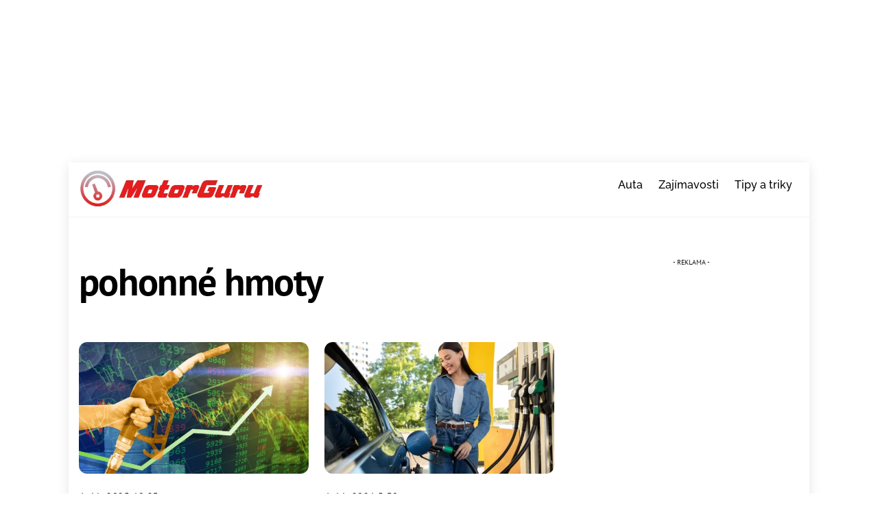

--- FILE ---
content_type: text/html; charset=utf-8
request_url: https://www.google.com/recaptcha/api2/aframe
body_size: 267
content:
<!DOCTYPE HTML><html><head><meta http-equiv="content-type" content="text/html; charset=UTF-8"></head><body><script nonce="7TslFCBNZ3E2adxu5l7wTA">/** Anti-fraud and anti-abuse applications only. See google.com/recaptcha */ try{var clients={'sodar':'https://pagead2.googlesyndication.com/pagead/sodar?'};window.addEventListener("message",function(a){try{if(a.source===window.parent){var b=JSON.parse(a.data);var c=clients[b['id']];if(c){var d=document.createElement('img');d.src=c+b['params']+'&rc='+(localStorage.getItem("rc::a")?sessionStorage.getItem("rc::b"):"");window.document.body.appendChild(d);sessionStorage.setItem("rc::e",parseInt(sessionStorage.getItem("rc::e")||0)+1);localStorage.setItem("rc::h",'1764054593243');}}}catch(b){}});window.parent.postMessage("_grecaptcha_ready", "*");}catch(b){}</script></body></html>

--- FILE ---
content_type: text/javascript; charset=utf-8
request_url: https://motorguru.cz/wp-content/cache/min/1/recass/js/sznrecommend.min.js?ver=1762248842
body_size: 25860
content:
!function(){var t={7525:function(t,e,n){"use strict";var r=n(1601),i=n.n(r),o=n(6314),s=n.n(o)()(i());s.push([t.id,".recass-default-placeholder {\n  display: flex;\n  margin-bottom: 20px;\n}\n\n.recass-default-placeholder--image {\n  width: 220px;\n  height: 130px;\n  background-color: rgba(0, 0, 0, 0.05);\n}\n\n.recass-default-placeholder--text-wrapper {\n  height: 130px;\n  flex-grow: 1;\n  margin-left: 16px;\n  margin-top: 4px;\n}\n\n.recass-default-placeholder--text {\n  height: 1rem;\n  margin-bottom: 12px;\n  background-color: rgba(0, 0, 0, 0.05);\n}\n\n.recass-default-placeholder--text:nth-child(3n + 1) {\n  width: 60%;\n}\n\n.recass-default-placeholder--text:nth-child(3n + 2) {\n  width: 85%;\n}\n\n.recass-default-placeholder--text:nth-child(3n + 3) {\n  width: 40%;\n}\n",""]),e.A=s},6314:function(t){"use strict";t.exports=function(t){var e=[];return e.toString=function(){return this.map((function(e){var n="",r=void 0!==e[5];return e[4]&&(n+="@supports (".concat(e[4],") {")),e[2]&&(n+="@media ".concat(e[2]," {")),r&&(n+="@layer".concat(e[5].length>0?" ".concat(e[5]):""," {")),n+=t(e),r&&(n+="}"),e[2]&&(n+="}"),e[4]&&(n+="}"),n})).join("")},e.i=function(t,n,r,i,o){"string"==typeof t&&(t=[[null,t,void 0]]);var s={};if(r)for(var a=0;a<this.length;a++){var c=this[a][0];null!=c&&(s[c]=!0)}for(var l=0;l<t.length;l++){var u=[].concat(t[l]);r&&s[u[0]]||(void 0!==o&&(void 0===u[5]||(u[1]="@layer".concat(u[5].length>0?" ".concat(u[5]):""," {").concat(u[1],"}")),u[5]=o),n&&(u[2]?(u[1]="@media ".concat(u[2]," {").concat(u[1],"}"),u[2]=n):u[2]=n),i&&(u[4]?(u[1]="@supports (".concat(u[4],") {").concat(u[1],"}"),u[4]=i):u[4]="".concat(i)),e.push(u))}},e}},1601:function(t){"use strict";t.exports=function(t){return t[1]}},7193:function(t,e,n){t=n.nmd(t);var r="__lodash_hash_undefined__",i=9007199254740991,o="[object Arguments]",s="[object Boolean]",a="[object Date]",c="[object Function]",l="[object GeneratorFunction]",u="[object Map]",d="[object Number]",p="[object Object]",h="[object Promise]",f="[object RegExp]",m="[object Set]",g="[object String]",v="[object Symbol]",y="[object WeakMap]",b="[object ArrayBuffer]",w="[object DataView]",_="[object Float32Array]",E="[object Float64Array]",S="[object Int8Array]",x="[object Int16Array]",A="[object Int32Array]",I="[object Uint8Array]",O="[object Uint8ClampedArray]",C="[object Uint16Array]",D="[object Uint32Array]",z=/\w*$/,T=/^\[object .+?Constructor\]$/,P=/^(?:0|[1-9]\d*)$/,j={};j[o]=j["[object Array]"]=j[b]=j[w]=j[s]=j[a]=j[_]=j[E]=j[S]=j[x]=j[A]=j[u]=j[d]=j[p]=j[f]=j[m]=j[g]=j[v]=j[I]=j[O]=j[C]=j[D]=!0,j["[object Error]"]=j[c]=j[y]=!1;var k="object"==typeof n.g&&n.g&&n.g.Object===Object&&n.g,R="object"==typeof self&&self&&self.Object===Object&&self,M=k||R||Function("return this")(),$=e&&!e.nodeType&&e,N=$&&t&&!t.nodeType&&t,L=N&&N.exports===$;function V(t,e){return t.set(e[0],e[1]),t}function B(t,e){return t.add(e),t}function U(t,e,n,r){var i=-1,o=t?t.length:0;for(r&&o&&(n=t[++i]);++i<o;)n=e(n,t[i],i,t);return n}function F(t){var e=!1;if(null!=t&&"function"!=typeof t.toString)try{e=!!(t+"")}catch(t){}return e}function H(t){var e=-1,n=Array(t.size);return t.forEach((function(t,r){n[++e]=[r,t]})),n}function q(t,e){return function(n){return t(e(n))}}function W(t){var e=-1,n=Array(t.size);return t.forEach((function(t){n[++e]=t})),n}var G,J=Array.prototype,Z=Function.prototype,K=Object.prototype,X=M["__core-js_shared__"],Y=(G=/[^.]+$/.exec(X&&X.keys&&X.keys.IE_PROTO||""))?"Symbol(src)_1."+G:"",Q=Z.toString,tt=K.hasOwnProperty,et=K.toString,nt=RegExp("^"+Q.call(tt).replace(/[\\^$.*+?()[\]{}|]/g,"\\$&").replace(/hasOwnProperty|(function).*?(?=\\\()| for .+?(?=\\\])/g,"$1.*?")+"$"),rt=L?M.Buffer:void 0,it=M.Symbol,ot=M.Uint8Array,st=q(Object.getPrototypeOf,Object),at=Object.create,ct=K.propertyIsEnumerable,lt=J.splice,ut=Object.getOwnPropertySymbols,dt=rt?rt.isBuffer:void 0,pt=q(Object.keys,Object),ht=Mt(M,"DataView"),ft=Mt(M,"Map"),mt=Mt(M,"Promise"),gt=Mt(M,"Set"),vt=Mt(M,"WeakMap"),yt=Mt(Object,"create"),bt=Bt(ht),wt=Bt(ft),_t=Bt(mt),Et=Bt(gt),St=Bt(vt),xt=it?it.prototype:void 0,At=xt?xt.valueOf:void 0;function It(t){var e=-1,n=t?t.length:0;for(this.clear();++e<n;){var r=t[e];this.set(r[0],r[1])}}function Ot(t){var e=-1,n=t?t.length:0;for(this.clear();++e<n;){var r=t[e];this.set(r[0],r[1])}}function Ct(t){var e=-1,n=t?t.length:0;for(this.clear();++e<n;){var r=t[e];this.set(r[0],r[1])}}function Dt(t){this.__data__=new Ot(t)}function zt(t,e,n){var r=t[e];tt.call(t,e)&&Ut(r,n)&&(void 0!==n||e in t)||(t[e]=n)}function Tt(t,e){for(var n=t.length;n--;)if(Ut(t[n][0],e))return n;return-1}function Pt(t,e,n,r,i,h,y){var T;if(r&&(T=h?r(t,i,h,y):r(t)),void 0!==T)return T;if(!Gt(t))return t;var P=Ft(t);if(P){if(T=function(t){var e=t.length,n=t.constructor(e);return e&&"string"==typeof t[0]&&tt.call(t,"index")&&(n.index=t.index,n.input=t.input),n}(t),!e)return function(t,e){var n=-1,r=t.length;for(e||(e=Array(r));++n<r;)e[n]=t[n];return e}(t,T)}else{var k=Nt(t),R=k==c||k==l;if(qt(t))return function(t,e){if(e)return t.slice();var n=new t.constructor(t.length);return t.copy(n),n}(t,e);if(k==p||k==o||R&&!h){if(F(t))return h?t:{};if(T=function(t){return"function"!=typeof t.constructor||Vt(t)?{}:Gt(e=st(t))?at(e):{};var e}(R?{}:t),!e)return function(t,e){return kt(t,$t(t),e)}(t,function(t,e){return t&&kt(e,Jt(e),t)}(T,t))}else{if(!j[k])return h?t:{};T=function(t,e,n,r){var i,o=t.constructor;switch(e){case b:return jt(t);case s:case a:return new o(+t);case w:return function(t,e){var n=e?jt(t.buffer):t.buffer;return new t.constructor(n,t.byteOffset,t.byteLength)}(t,r);case _:case E:case S:case x:case A:case I:case O:case C:case D:return function(t,e){var n=e?jt(t.buffer):t.buffer;return new t.constructor(n,t.byteOffset,t.length)}(t,r);case u:return function(t,e,n){return U(e?n(H(t),!0):H(t),V,new t.constructor)}(t,r,n);case d:case g:return new o(t);case f:return function(t){var e=new t.constructor(t.source,z.exec(t));return e.lastIndex=t.lastIndex,e}(t);case m:return function(t,e,n){return U(e?n(W(t),!0):W(t),B,new t.constructor)}(t,r,n);case v:return i=t,At?Object(At.call(i)):{}}}(t,k,Pt,e)}}y||(y=new Dt);var M=y.get(t);if(M)return M;if(y.set(t,T),!P)var $=n?function(t){return function(t,e,n){var r=e(t);return Ft(t)?r:function(t,e){for(var n=-1,r=e.length,i=t.length;++n<r;)t[i+n]=e[n];return t}(r,n(t))}(t,Jt,$t)}(t):Jt(t);return function(t,e){for(var n=-1,r=t?t.length:0;++n<r&&!1!==e(t[n],n););}($||t,(function(i,o){$&&(i=t[o=i]),zt(T,o,Pt(i,e,n,r,o,t,y))})),T}function jt(t){var e=new t.constructor(t.byteLength);return new ot(e).set(new ot(t)),e}function kt(t,e,n,r){n||(n={});for(var i=-1,o=e.length;++i<o;){var s=e[i],a=r?r(n[s],t[s],s,n,t):void 0;zt(n,s,void 0===a?t[s]:a)}return n}function Rt(t,e){var n,r,i=t.__data__;return("string"==(r=typeof(n=e))||"number"==r||"symbol"==r||"boolean"==r?"__proto__"!==n:null===n)?i["string"==typeof e?"string":"hash"]:i.map}function Mt(t,e){var n=function(t,e){return null==t?void 0:t[e]}(t,e);return function(t){return!(!Gt(t)||(e=t,Y&&Y in e))&&(Wt(t)||F(t)?nt:T).test(Bt(t));var e}(n)?n:void 0}It.prototype.clear=function(){this.__data__=yt?yt(null):{}},It.prototype.delete=function(t){return this.has(t)&&delete this.__data__[t]},It.prototype.get=function(t){var e=this.__data__;if(yt){var n=e[t];return n===r?void 0:n}return tt.call(e,t)?e[t]:void 0},It.prototype.has=function(t){var e=this.__data__;return yt?void 0!==e[t]:tt.call(e,t)},It.prototype.set=function(t,e){return this.__data__[t]=yt&&void 0===e?r:e,this},Ot.prototype.clear=function(){this.__data__=[]},Ot.prototype.delete=function(t){var e=this.__data__,n=Tt(e,t);return!(n<0||(n==e.length-1?e.pop():lt.call(e,n,1),0))},Ot.prototype.get=function(t){var e=this.__data__,n=Tt(e,t);return n<0?void 0:e[n][1]},Ot.prototype.has=function(t){return Tt(this.__data__,t)>-1},Ot.prototype.set=function(t,e){var n=this.__data__,r=Tt(n,t);return r<0?n.push([t,e]):n[r][1]=e,this},Ct.prototype.clear=function(){this.__data__={hash:new It,map:new(ft||Ot),string:new It}},Ct.prototype.delete=function(t){return Rt(this,t).delete(t)},Ct.prototype.get=function(t){return Rt(this,t).get(t)},Ct.prototype.has=function(t){return Rt(this,t).has(t)},Ct.prototype.set=function(t,e){return Rt(this,t).set(t,e),this},Dt.prototype.clear=function(){this.__data__=new Ot},Dt.prototype.delete=function(t){return this.__data__.delete(t)},Dt.prototype.get=function(t){return this.__data__.get(t)},Dt.prototype.has=function(t){return this.__data__.has(t)},Dt.prototype.set=function(t,e){var n=this.__data__;if(n instanceof Ot){var r=n.__data__;if(!ft||r.length<199)return r.push([t,e]),this;n=this.__data__=new Ct(r)}return n.set(t,e),this};var $t=ut?q(ut,Object):function(){return[]},Nt=function(t){return et.call(t)};function Lt(t,e){return!!(e=null==e?i:e)&&("number"==typeof t||P.test(t))&&t>-1&&t%1==0&&t<e}function Vt(t){var e=t&&t.constructor;return t===("function"==typeof e&&e.prototype||K)}function Bt(t){if(null!=t){try{return Q.call(t)}catch(t){}try{return t+""}catch(t){}}return""}function Ut(t,e){return t===e||t!=t&&e!=e}(ht&&Nt(new ht(new ArrayBuffer(1)))!=w||ft&&Nt(new ft)!=u||mt&&Nt(mt.resolve())!=h||gt&&Nt(new gt)!=m||vt&&Nt(new vt)!=y)&&(Nt=function(t){var e=et.call(t),n=e==p?t.constructor:void 0,r=n?Bt(n):void 0;if(r)switch(r){case bt:return w;case wt:return u;case _t:return h;case Et:return m;case St:return y}return e});var Ft=Array.isArray;function Ht(t){return null!=t&&function(t){return"number"==typeof t&&t>-1&&t%1==0&&t<=i}(t.length)&&!Wt(t)}var qt=dt||function(){return!1};function Wt(t){var e=Gt(t)?et.call(t):"";return e==c||e==l}function Gt(t){var e=typeof t;return!!t&&("object"==e||"function"==e)}function Jt(t){return Ht(t)?function(t,e){var n=Ft(t)||function(t){return function(t){return function(t){return!!t&&"object"==typeof t}(t)&&Ht(t)}(t)&&tt.call(t,"callee")&&(!ct.call(t,"callee")||et.call(t)==o)}(t)?function(t,e){for(var n=-1,r=Array(t);++n<t;)r[n]=e(n);return r}(t.length,String):[],r=n.length,i=!!r;for(var s in t)!e&&!tt.call(t,s)||i&&("length"==s||Lt(s,r))||n.push(s);return n}(t):function(t){if(!Vt(t))return pt(t);var e=[];for(var n in Object(t))tt.call(t,n)&&"constructor"!=n&&e.push(n);return e}(t)}t.exports=function(t){return Pt(t,!0,!0)}},5072:function(t){"use strict";var e=[];function n(t){for(var n=-1,r=0;r<e.length;r++)if(e[r].identifier===t){n=r;break}return n}function r(t,r){for(var o={},s=[],a=0;a<t.length;a++){var c=t[a],l=r.base?c[0]+r.base:c[0],u=o[l]||0,d="".concat(l," ").concat(u);o[l]=u+1;var p=n(d),h={css:c[1],media:c[2],sourceMap:c[3],supports:c[4],layer:c[5]};if(-1!==p)e[p].references++,e[p].updater(h);else{var f=i(h,r);r.byIndex=a,e.splice(a,0,{identifier:d,updater:f,references:1})}s.push(d)}return s}function i(t,e){var n=e.domAPI(e);return n.update(t),function(e){if(e){if(e.css===t.css&&e.media===t.media&&e.sourceMap===t.sourceMap&&e.supports===t.supports&&e.layer===t.layer)return;n.update(t=e)}else n.remove()}}t.exports=function(t,i){var o=r(t=t||[],i=i||{});return function(t){t=t||[];for(var s=0;s<o.length;s++){var a=n(o[s]);e[a].references--}for(var c=r(t,i),l=0;l<o.length;l++){var u=n(o[l]);0===e[u].references&&(e[u].updater(),e.splice(u,1))}o=c}}},7659:function(t){"use strict";var e={};t.exports=function(t,n){var r=function(t){if(void 0===e[t]){var n=document.querySelector(t);if(window.HTMLIFrameElement&&n instanceof window.HTMLIFrameElement)try{n=n.contentDocument.head}catch(t){n=null}e[t]=n}return e[t]}(t);if(!r)throw new Error("Couldn't find a style target. This probably means that the value for the 'insert' parameter is invalid.");r.appendChild(n)}},540:function(t){"use strict";t.exports=function(t){var e=document.createElement("style");return t.setAttributes(e,t.attributes),t.insert(e,t.options),e}},5056:function(t,e,n){"use strict";t.exports=function(t){var e=n.nc;e&&t.setAttribute("nonce",e)}},7825:function(t){"use strict";t.exports=function(t){if("undefined"==typeof document)return{update:function(){},remove:function(){}};var e=t.insertStyleElement(t);return{update:function(n){!function(t,e,n){var r="";n.supports&&(r+="@supports (".concat(n.supports,") {")),n.media&&(r+="@media ".concat(n.media," {"));var i=void 0!==n.layer;i&&(r+="@layer".concat(n.layer.length>0?" ".concat(n.layer):""," {")),r+=n.css,i&&(r+="}"),n.media&&(r+="}"),n.supports&&(r+="}");var o=n.sourceMap;o&&"undefined"!=typeof btoa&&(r+="\n/*# sourceMappingURL=data:application/json;base64,".concat(btoa(unescape(encodeURIComponent(JSON.stringify(o))))," */")),e.styleTagTransform(r,t,e.options)}(e,t,n)},remove:function(){!function(t){if(null===t.parentNode)return!1;t.parentNode.removeChild(t)}(e)}}}},1113:function(t){"use strict";t.exports=function(t,e){if(e.styleSheet)e.styleSheet.cssText=t;else{for(;e.firstChild;)e.removeChild(e.firstChild);e.appendChild(document.createTextNode(t))}}},9306:function(t,e,n){"use strict";var r=n(4901),i=n(6823),o=TypeError;t.exports=function(t){if(r(t))return t;throw new o(i(t)+" is not a function")}},7080:function(t,e,n){"use strict";var r=n(4402).has;t.exports=function(t){return r(t),t}},8551:function(t,e,n){"use strict";var r=n(34),i=String,o=TypeError;t.exports=function(t){if(r(t))return t;throw new o(i(t)+" is not an object")}},9617:function(t,e,n){"use strict";var r=n(5397),i=n(5610),o=n(6198),s=function(t){return function(e,n,s){var a=r(e),c=o(a);if(0===c)return!t&&-1;var l,u=i(s,c);if(t&&n!=n){for(;c>u;)if((l=a[u++])!=l)return!0}else for(;c>u;u++)if((t||u in a)&&a[u]===n)return t||u||0;return!t&&-1}};t.exports={includes:s(!0),indexOf:s(!1)}},4527:function(t,e,n){"use strict";var r=n(3724),i=n(4376),o=TypeError,s=Object.getOwnPropertyDescriptor,a=r&&!function(){if(void 0!==this)return!0;try{Object.defineProperty([],"length",{writable:!1}).length=1}catch(t){return t instanceof TypeError}}();t.exports=a?function(t,e){if(i(t)&&!s(t,"length").writable)throw new o("Cannot set read only .length");return t.length=e}:function(t,e){return t.length=e}},2195:function(t,e,n){"use strict";var r=n(9504),i=r({}.toString),o=r("".slice);t.exports=function(t){return o(i(t),8,-1)}},7740:function(t,e,n){"use strict";var r=n(9297),i=n(5031),o=n(7347),s=n(4913);t.exports=function(t,e,n){for(var a=i(e),c=s.f,l=o.f,u=0;u<a.length;u++){var d=a[u];r(t,d)||n&&r(n,d)||c(t,d,l(e,d))}}},6699:function(t,e,n){"use strict";var r=n(3724),i=n(4913),o=n(6980);t.exports=r?function(t,e,n){return i.f(t,e,o(1,n))}:function(t,e,n){return t[e]=n,t}},6980:function(t){"use strict";t.exports=function(t,e){return{enumerable:!(1&t),configurable:!(2&t),writable:!(4&t),value:e}}},2106:function(t,e,n){"use strict";var r=n(283),i=n(4913);t.exports=function(t,e,n){return n.get&&r(n.get,e,{getter:!0}),n.set&&r(n.set,e,{setter:!0}),i.f(t,e,n)}},6840:function(t,e,n){"use strict";var r=n(4901),i=n(4913),o=n(283),s=n(9433);t.exports=function(t,e,n,a){a||(a={});var c=a.enumerable,l=void 0!==a.name?a.name:e;if(r(n)&&o(n,l,a),a.global)c?t[e]=n:s(e,n);else{try{a.unsafe?t[e]&&(c=!0):delete t[e]}catch(t){}c?t[e]=n:i.f(t,e,{value:n,enumerable:!1,configurable:!a.nonConfigurable,writable:!a.nonWritable})}return t}},9433:function(t,e,n){"use strict";var r=n(4576),i=Object.defineProperty;t.exports=function(t,e){try{i(r,t,{value:e,configurable:!0,writable:!0})}catch(n){r[t]=e}return e}},3724:function(t,e,n){"use strict";var r=n(9039);t.exports=!r((function(){return 7!==Object.defineProperty({},1,{get:function(){return 7}})[1]}))},4055:function(t,e,n){"use strict";var r=n(4576),i=n(34),o=r.document,s=i(o)&&i(o.createElement);t.exports=function(t){return s?o.createElement(t):{}}},6837:function(t){"use strict";var e=TypeError;t.exports=function(t){if(t>9007199254740991)throw e("Maximum allowed index exceeded");return t}},8727:function(t){"use strict";t.exports=["constructor","hasOwnProperty","isPrototypeOf","propertyIsEnumerable","toLocaleString","toString","valueOf"]},2839:function(t,e,n){"use strict";var r=n(4576).navigator,i=r&&r.userAgent;t.exports=i?String(i):""},9519:function(t,e,n){"use strict";var r,i,o=n(4576),s=n(2839),a=o.process,c=o.Deno,l=a&&a.versions||c&&c.version,u=l&&l.v8;u&&(i=(r=u.split("."))[0]>0&&r[0]<4?1:+(r[0]+r[1])),!i&&s&&(!(r=s.match(/Edge\/(\d+)/))||r[1]>=74)&&(r=s.match(/Chrome\/(\d+)/))&&(i=+r[1]),t.exports=i},6518:function(t,e,n){"use strict";var r=n(4576),i=n(7347).f,o=n(6699),s=n(6840),a=n(9433),c=n(7740),l=n(2796);t.exports=function(t,e){var n,u,d,p,h,f=t.target,m=t.global,g=t.stat;if(n=m?r:g?r[f]||a(f,{}):r[f]&&r[f].prototype)for(u in e){if(p=e[u],d=t.dontCallGetSet?(h=i(n,u))&&h.value:n[u],!l(m?u:f+(g?".":"#")+u,t.forced)&&void 0!==d){if(typeof p==typeof d)continue;c(p,d)}(t.sham||d&&d.sham)&&o(p,"sham",!0),s(n,u,p,t)}}},9039:function(t){"use strict";t.exports=function(t){try{return!!t()}catch(t){return!0}}},616:function(t,e,n){"use strict";var r=n(9039);t.exports=!r((function(){var t=function(){}.bind();return"function"!=typeof t||t.hasOwnProperty("prototype")}))},9565:function(t,e,n){"use strict";var r=n(616),i=Function.prototype.call;t.exports=r?i.bind(i):function(){return i.apply(i,arguments)}},350:function(t,e,n){"use strict";var r=n(3724),i=n(9297),o=Function.prototype,s=r&&Object.getOwnPropertyDescriptor,a=i(o,"name"),c=a&&"something"===function(){}.name,l=a&&(!r||r&&s(o,"name").configurable);t.exports={EXISTS:a,PROPER:c,CONFIGURABLE:l}},6706:function(t,e,n){"use strict";var r=n(9504),i=n(9306);t.exports=function(t,e,n){try{return r(i(Object.getOwnPropertyDescriptor(t,e)[n]))}catch(t){}}},9504:function(t,e,n){"use strict";var r=n(616),i=Function.prototype,o=i.call,s=r&&i.bind.bind(o,o);t.exports=r?s:function(t){return function(){return o.apply(t,arguments)}}},7751:function(t,e,n){"use strict";var r=n(4576),i=n(4901);t.exports=function(t,e){return arguments.length<2?(n=r[t],i(n)?n:void 0):r[t]&&r[t][e];var n}},1767:function(t){"use strict";t.exports=function(t){return{iterator:t,next:t.next,done:!1}}},5966:function(t,e,n){"use strict";var r=n(9306),i=n(4117);t.exports=function(t,e){var n=t[e];return i(n)?void 0:r(n)}},3789:function(t,e,n){"use strict";var r=n(9306),i=n(8551),o=n(9565),s=n(1291),a=n(1767),c="Invalid size",l=RangeError,u=TypeError,d=Math.max,p=function(t,e){this.set=t,this.size=d(e,0),this.has=r(t.has),this.keys=r(t.keys)};p.prototype={getIterator:function(){return a(i(o(this.keys,this.set)))},includes:function(t){return o(this.has,this.set,t)}},t.exports=function(t){i(t);var e=+t.size;if(e!=e)throw new u(c);var n=s(e);if(n<0)throw new l(c);return new p(t,n)}},4576:function(t,e,n){"use strict";var r=function(t){return t&&t.Math===Math&&t};t.exports=r("object"==typeof globalThis&&globalThis)||r("object"==typeof window&&window)||r("object"==typeof self&&self)||r("object"==typeof n.g&&n.g)||r("object"==typeof this&&this)||function(){return this}()||Function("return this")()},9297:function(t,e,n){"use strict";var r=n(9504),i=n(8981),o=r({}.hasOwnProperty);t.exports=Object.hasOwn||function(t,e){return o(i(t),e)}},421:function(t){"use strict";t.exports={}},5917:function(t,e,n){"use strict";var r=n(3724),i=n(9039),o=n(4055);t.exports=!r&&!i((function(){return 7!==Object.defineProperty(o("div"),"a",{get:function(){return 7}}).a}))},7055:function(t,e,n){"use strict";var r=n(9504),i=n(9039),o=n(2195),s=Object,a=r("".split);t.exports=i((function(){return!s("z").propertyIsEnumerable(0)}))?function(t){return"String"===o(t)?a(t,""):s(t)}:s},3706:function(t,e,n){"use strict";var r=n(9504),i=n(4901),o=n(7629),s=r(Function.toString);i(o.inspectSource)||(o.inspectSource=function(t){return s(t)}),t.exports=o.inspectSource},1181:function(t,e,n){"use strict";var r,i,o,s=n(8622),a=n(4576),c=n(34),l=n(6699),u=n(9297),d=n(7629),p=n(6119),h=n(421),f="Object already initialized",m=a.TypeError,g=a.WeakMap;if(s||d.state){var v=d.state||(d.state=new g);v.get=v.get,v.has=v.has,v.set=v.set,r=function(t,e){if(v.has(t))throw new m(f);return e.facade=t,v.set(t,e),e},i=function(t){return v.get(t)||{}},o=function(t){return v.has(t)}}else{var y=p("state");h[y]=!0,r=function(t,e){if(u(t,y))throw new m(f);return e.facade=t,l(t,y,e),e},i=function(t){return u(t,y)?t[y]:{}},o=function(t){return u(t,y)}}t.exports={set:r,get:i,has:o,enforce:function(t){return o(t)?i(t):r(t,{})},getterFor:function(t){return function(e){var n;if(!c(e)||(n=i(e)).type!==t)throw new m("Incompatible receiver, "+t+" required");return n}}}},4376:function(t,e,n){"use strict";var r=n(2195);t.exports=Array.isArray||function(t){return"Array"===r(t)}},4901:function(t){"use strict";var e="object"==typeof document&&document.all;t.exports=void 0===e&&void 0!==e?function(t){return"function"==typeof t||t===e}:function(t){return"function"==typeof t}},2796:function(t,e,n){"use strict";var r=n(9039),i=n(4901),o=/#|\.prototype\./,s=function(t,e){var n=c[a(t)];return n===u||n!==l&&(i(e)?r(e):!!e)},a=s.normalize=function(t){return String(t).replace(o,".").toLowerCase()},c=s.data={},l=s.NATIVE="N",u=s.POLYFILL="P";t.exports=s},4117:function(t){"use strict";t.exports=function(t){return null==t}},34:function(t,e,n){"use strict";var r=n(4901);t.exports=function(t){return"object"==typeof t?null!==t:r(t)}},6395:function(t){"use strict";t.exports=!1},757:function(t,e,n){"use strict";var r=n(7751),i=n(4901),o=n(1625),s=n(7040),a=Object;t.exports=s?function(t){return"symbol"==typeof t}:function(t){var e=r("Symbol");return i(e)&&o(e.prototype,a(t))}},507:function(t,e,n){"use strict";var r=n(9565);t.exports=function(t,e,n){for(var i,o,s=n?t:t.iterator,a=t.next;!(i=r(a,s)).done;)if(void 0!==(o=e(i.value)))return o}},9539:function(t,e,n){"use strict";var r=n(9565),i=n(8551),o=n(5966);t.exports=function(t,e,n){var s,a;i(t);try{if(!(s=o(t,"return"))){if("throw"===e)throw n;return n}s=r(s,t)}catch(t){a=!0,s=t}if("throw"===e)throw n;if(a)throw s;return i(s),n}},6198:function(t,e,n){"use strict";var r=n(8014);t.exports=function(t){return r(t.length)}},283:function(t,e,n){"use strict";var r=n(9504),i=n(9039),o=n(4901),s=n(9297),a=n(3724),c=n(350).CONFIGURABLE,l=n(3706),u=n(1181),d=u.enforce,p=u.get,h=String,f=Object.defineProperty,m=r("".slice),g=r("".replace),v=r([].join),y=a&&!i((function(){return 8!==f((function(){}),"length",{value:8}).length})),b=String(String).split("String"),w=t.exports=function(t,e,n){"Symbol("===m(h(e),0,7)&&(e="["+g(h(e),/^Symbol\(([^)]*)\).*$/,"$1")+"]"),n&&n.getter&&(e="get "+e),n&&n.setter&&(e="set "+e),(!s(t,"name")||c&&t.name!==e)&&(a?f(t,"name",{value:e,configurable:!0}):t.name=e),y&&n&&s(n,"arity")&&t.length!==n.arity&&f(t,"length",{value:n.arity});try{n&&s(n,"constructor")&&n.constructor?a&&f(t,"prototype",{writable:!1}):t.prototype&&(t.prototype=void 0)}catch(t){}var r=d(t);return s(r,"source")||(r.source=v(b,"string"==typeof e?e:"")),t};Function.prototype.toString=w((function(){return o(this)&&p(this).source||l(this)}),"toString")},741:function(t){"use strict";var e=Math.ceil,n=Math.floor;t.exports=Math.trunc||function(t){var r=+t;return(r>0?n:e)(r)}},4913:function(t,e,n){"use strict";var r=n(3724),i=n(5917),o=n(8686),s=n(8551),a=n(6969),c=TypeError,l=Object.defineProperty,u=Object.getOwnPropertyDescriptor,d="enumerable",p="configurable",h="writable";e.f=r?o?function(t,e,n){if(s(t),e=a(e),s(n),"function"==typeof t&&"prototype"===e&&"value"in n&&h in n&&!n[h]){var r=u(t,e);r&&r[h]&&(t[e]=n.value,n={configurable:p in n?n[p]:r[p],enumerable:d in n?n[d]:r[d],writable:!1})}return l(t,e,n)}:l:function(t,e,n){if(s(t),e=a(e),s(n),i)try{return l(t,e,n)}catch(t){}if("get"in n||"set"in n)throw new c("Accessors not supported");return"value"in n&&(t[e]=n.value),t}},7347:function(t,e,n){"use strict";var r=n(3724),i=n(9565),o=n(8773),s=n(6980),a=n(5397),c=n(6969),l=n(9297),u=n(5917),d=Object.getOwnPropertyDescriptor;e.f=r?d:function(t,e){if(t=a(t),e=c(e),u)try{return d(t,e)}catch(t){}if(l(t,e))return s(!i(o.f,t,e),t[e])}},8480:function(t,e,n){"use strict";var r=n(1828),i=n(8727).concat("length","prototype");e.f=Object.getOwnPropertyNames||function(t){return r(t,i)}},3717:function(t,e){"use strict";e.f=Object.getOwnPropertySymbols},1625:function(t,e,n){"use strict";var r=n(9504);t.exports=r({}.isPrototypeOf)},1828:function(t,e,n){"use strict";var r=n(9504),i=n(9297),o=n(5397),s=n(9617).indexOf,a=n(421),c=r([].push);t.exports=function(t,e){var n,r=o(t),l=0,u=[];for(n in r)!i(a,n)&&i(r,n)&&c(u,n);for(;e.length>l;)i(r,n=e[l++])&&(~s(u,n)||c(u,n));return u}},8773:function(t,e){"use strict";var n={}.propertyIsEnumerable,r=Object.getOwnPropertyDescriptor,i=r&&!n.call({1:2},1);e.f=i?function(t){var e=r(this,t);return!!e&&e.enumerable}:n},4270:function(t,e,n){"use strict";var r=n(9565),i=n(4901),o=n(34),s=TypeError;t.exports=function(t,e){var n,a;if("string"===e&&i(n=t.toString)&&!o(a=r(n,t)))return a;if(i(n=t.valueOf)&&!o(a=r(n,t)))return a;if("string"!==e&&i(n=t.toString)&&!o(a=r(n,t)))return a;throw new s("Can't convert object to primitive value")}},5031:function(t,e,n){"use strict";var r=n(7751),i=n(9504),o=n(8480),s=n(3717),a=n(8551),c=i([].concat);t.exports=r("Reflect","ownKeys")||function(t){var e=o.f(a(t)),n=s.f;return n?c(e,n(t)):e}},7750:function(t,e,n){"use strict";var r=n(4117),i=TypeError;t.exports=function(t){if(r(t))throw new i("Can't call method on "+t);return t}},9286:function(t,e,n){"use strict";var r=n(4402),i=n(8469),o=r.Set,s=r.add;t.exports=function(t){var e=new o;return i(t,(function(t){s(e,t)})),e}},3440:function(t,e,n){"use strict";var r=n(7080),i=n(4402),o=n(9286),s=n(5170),a=n(3789),c=n(8469),l=n(507),u=i.has,d=i.remove;t.exports=function(t){var e=r(this),n=a(t),i=o(e);return s(e)<=n.size?c(e,(function(t){n.includes(t)&&d(i,t)})):l(n.getIterator(),(function(t){u(e,t)&&d(i,t)})),i}},4402:function(t,e,n){"use strict";var r=n(9504),i=Set.prototype;t.exports={Set:Set,add:r(i.add),has:r(i.has),remove:r(i.delete),proto:i}},8750:function(t,e,n){"use strict";var r=n(7080),i=n(4402),o=n(5170),s=n(3789),a=n(8469),c=n(507),l=i.Set,u=i.add,d=i.has;t.exports=function(t){var e=r(this),n=s(t),i=new l;return o(e)>n.size?c(n.getIterator(),(function(t){d(e,t)&&u(i,t)})):a(e,(function(t){n.includes(t)&&u(i,t)})),i}},4449:function(t,e,n){"use strict";var r=n(7080),i=n(4402).has,o=n(5170),s=n(3789),a=n(8469),c=n(507),l=n(9539);t.exports=function(t){var e=r(this),n=s(t);if(o(e)<=n.size)return!1!==a(e,(function(t){if(n.includes(t))return!1}),!0);var u=n.getIterator();return!1!==c(u,(function(t){if(i(e,t))return l(u,"normal",!1)}))}},3838:function(t,e,n){"use strict";var r=n(7080),i=n(5170),o=n(8469),s=n(3789);t.exports=function(t){var e=r(this),n=s(t);return!(i(e)>n.size)&&!1!==o(e,(function(t){if(!n.includes(t))return!1}),!0)}},8527:function(t,e,n){"use strict";var r=n(7080),i=n(4402).has,o=n(5170),s=n(3789),a=n(507),c=n(9539);t.exports=function(t){var e=r(this),n=s(t);if(o(e)<n.size)return!1;var l=n.getIterator();return!1!==a(l,(function(t){if(!i(e,t))return c(l,"normal",!1)}))}},8469:function(t,e,n){"use strict";var r=n(9504),i=n(507),o=n(4402),s=o.Set,a=o.proto,c=r(a.forEach),l=r(a.keys),u=l(new s).next;t.exports=function(t,e,n){return n?i({iterator:l(t),next:u},e):c(t,e)}},4916:function(t,e,n){"use strict";var r=n(7751),i=function(t){return{size:t,has:function(){return!1},keys:function(){return{next:function(){return{done:!0}}}}}};t.exports=function(t){var e=r("Set");try{(new e)[t](i(0));try{return(new e)[t](i(-1)),!1}catch(t){return!0}}catch(t){return!1}}},5170:function(t,e,n){"use strict";var r=n(6706),i=n(4402);t.exports=r(i.proto,"size","get")||function(t){return t.size}},3650:function(t,e,n){"use strict";var r=n(7080),i=n(4402),o=n(9286),s=n(3789),a=n(507),c=i.add,l=i.has,u=i.remove;t.exports=function(t){var e=r(this),n=s(t).getIterator(),i=o(e);return a(n,(function(t){l(e,t)?u(i,t):c(i,t)})),i}},4204:function(t,e,n){"use strict";var r=n(7080),i=n(4402).add,o=n(9286),s=n(3789),a=n(507);t.exports=function(t){var e=r(this),n=s(t).getIterator(),c=o(e);return a(n,(function(t){i(c,t)})),c}},6119:function(t,e,n){"use strict";var r=n(5745),i=n(3392),o=r("keys");t.exports=function(t){return o[t]||(o[t]=i(t))}},7629:function(t,e,n){"use strict";var r=n(6395),i=n(4576),o=n(9433),s="__core-js_shared__",a=t.exports=i[s]||o(s,{});(a.versions||(a.versions=[])).push({version:"3.38.1",mode:r?"pure":"global",copyright:"© 2014-2024 Denis Pushkarev (zloirock.ru)",license:"https://github.com/zloirock/core-js/blob/v3.38.1/LICENSE",source:"https://github.com/zloirock/core-js"})},5745:function(t,e,n){"use strict";var r=n(7629);t.exports=function(t,e){return r[t]||(r[t]=e||{})}},4495:function(t,e,n){"use strict";var r=n(9519),i=n(9039),o=n(4576).String;t.exports=!!Object.getOwnPropertySymbols&&!i((function(){var t=Symbol("symbol detection");return!o(t)||!(Object(t)instanceof Symbol)||!Symbol.sham&&r&&r<41}))},5610:function(t,e,n){"use strict";var r=n(1291),i=Math.max,o=Math.min;t.exports=function(t,e){var n=r(t);return n<0?i(n+e,0):o(n,e)}},5397:function(t,e,n){"use strict";var r=n(7055),i=n(7750);t.exports=function(t){return r(i(t))}},1291:function(t,e,n){"use strict";var r=n(741);t.exports=function(t){var e=+t;return e!=e||0===e?0:r(e)}},8014:function(t,e,n){"use strict";var r=n(1291),i=Math.min;t.exports=function(t){var e=r(t);return e>0?i(e,9007199254740991):0}},8981:function(t,e,n){"use strict";var r=n(7750),i=Object;t.exports=function(t){return i(r(t))}},2777:function(t,e,n){"use strict";var r=n(9565),i=n(34),o=n(757),s=n(5966),a=n(4270),c=n(8227),l=TypeError,u=c("toPrimitive");t.exports=function(t,e){if(!i(t)||o(t))return t;var n,c=s(t,u);if(c){if(void 0===e&&(e="default"),n=r(c,t,e),!i(n)||o(n))return n;throw new l("Can't convert object to primitive value")}return void 0===e&&(e="number"),a(t,e)}},6969:function(t,e,n){"use strict";var r=n(2777),i=n(757);t.exports=function(t){var e=r(t,"string");return i(e)?e:e+""}},6823:function(t){"use strict";var e=String;t.exports=function(t){try{return e(t)}catch(t){return"Object"}}},3392:function(t,e,n){"use strict";var r=n(9504),i=0,o=Math.random(),s=r(1..toString);t.exports=function(t){return"Symbol("+(void 0===t?"":t)+")_"+s(++i+o,36)}},7040:function(t,e,n){"use strict";var r=n(4495);t.exports=r&&!Symbol.sham&&"symbol"==typeof Symbol.iterator},8686:function(t,e,n){"use strict";var r=n(3724),i=n(9039);t.exports=r&&i((function(){return 42!==Object.defineProperty((function(){}),"prototype",{value:42,writable:!1}).prototype}))},8622:function(t,e,n){"use strict";var r=n(4576),i=n(4901),o=r.WeakMap;t.exports=i(o)&&/native code/.test(String(o))},8227:function(t,e,n){"use strict";var r=n(4576),i=n(5745),o=n(9297),s=n(3392),a=n(4495),c=n(7040),l=r.Symbol,u=i("wks"),d=c?l.for||l:l&&l.withoutSetter||s;t.exports=function(t){return o(u,t)||(u[t]=a&&o(l,t)?l[t]:d("Symbol."+t)),u[t]}},4114:function(t,e,n){"use strict";var r=n(6518),i=n(8981),o=n(6198),s=n(4527),a=n(6837);r({target:"Array",proto:!0,arity:1,forced:n(9039)((function(){return 4294967297!==[].push.call({length:4294967296},1)}))||!function(){try{Object.defineProperty([],"length",{writable:!1}).push()}catch(t){return t instanceof TypeError}}()},{push:function(t){var e=i(this),n=o(e),r=arguments.length;a(n+r);for(var c=0;c<r;c++)e[n]=arguments[c],n++;return s(e,n),n}})},7642:function(t,e,n){"use strict";var r=n(6518),i=n(3440);r({target:"Set",proto:!0,real:!0,forced:!n(4916)("difference")},{difference:i})},8004:function(t,e,n){"use strict";var r=n(6518),i=n(9039),o=n(8750);r({target:"Set",proto:!0,real:!0,forced:!n(4916)("intersection")||i((function(){return"3,2"!==String(Array.from(new Set([1,2,3]).intersection(new Set([3,2]))))}))},{intersection:o})},3853:function(t,e,n){"use strict";var r=n(6518),i=n(4449);r({target:"Set",proto:!0,real:!0,forced:!n(4916)("isDisjointFrom")},{isDisjointFrom:i})},5876:function(t,e,n){"use strict";var r=n(6518),i=n(3838);r({target:"Set",proto:!0,real:!0,forced:!n(4916)("isSubsetOf")},{isSubsetOf:i})},2475:function(t,e,n){"use strict";var r=n(6518),i=n(8527);r({target:"Set",proto:!0,real:!0,forced:!n(4916)("isSupersetOf")},{isSupersetOf:i})},5024:function(t,e,n){"use strict";var r=n(6518),i=n(3650);r({target:"Set",proto:!0,real:!0,forced:!n(4916)("symmetricDifference")},{symmetricDifference:i})},1698:function(t,e,n){"use strict";var r=n(6518),i=n(4204);r({target:"Set",proto:!0,real:!0,forced:!n(4916)("union")},{union:i})},3375:function(t,e,n){"use strict";n(7642)},9225:function(t,e,n){"use strict";n(8004)},3972:function(t,e,n){"use strict";n(3853)},9209:function(t,e,n){"use strict";n(5876)},5714:function(t,e,n){"use strict";n(2475)},7561:function(t,e,n){"use strict";n(5024)},6197:function(t,e,n){"use strict";n(1698)},8721:function(t,e,n){"use strict";var r=n(3724),i=n(9504),o=n(2106),s=URLSearchParams.prototype,a=i(s.forEach);r&&!("size"in s)&&o(s,"size",{get:function(){var t=0;return a(this,(function(){t++})),t},configurable:!0,enumerable:!0})}},e={};function n(r){var i=e[r];if(void 0!==i)return i.exports;var o=e[r]={id:r,loaded:!1,exports:{}};return t[r].call(o.exports,o,o.exports,n),o.loaded=!0,o.exports}n.n=function(t){var e=t&&t.__esModule?function(){return t.default}:function(){return t};return n.d(e,{a:e}),e},n.d=function(t,e){for(var r in e)n.o(e,r)&&!n.o(t,r)&&Object.defineProperty(t,r,{enumerable:!0,get:e[r]})},n.g=function(){if("object"==typeof globalThis)return globalThis;try{return this||new Function("return this")()}catch(t){if("object"==typeof window)return window}}(),n.o=function(t,e){return Object.prototype.hasOwnProperty.call(t,e)},n.nmd=function(t){return t.paths=[],t.children||(t.children=[]),t},n.nc=void 0,function(){"use strict";n(4114);const t={};function e(e,n,r){if(!("IntersectionObserver"in window))return n(e);t[r]||(t[r]=new IntersectionObserver((e=>{e.forEach((e=>{if(e.isIntersecting)return t[r].unobserve(e.target),n(e.target)}))}),{rootMargin:`${r}px`})),t[r].observe(e)}var r;!function(t){t.E2001="DOT not found",t.E2002="DOT init error",t.E2003="No zoneData found",t.E2004="No elements with recommend data-attribute tag found",t.E2005="Failed to parse JSON on recommend tag",t.E2006="No valid zone_id parameter provided",t.E2007="Cannot parse data-dot-data parameter!",t.E2008="No valid parameters = types",t.E2009="No valid parameters = Array length is 0",t.E2010="SSP sspGetAds",t.E2011="SSP loading",t.E2012="getRecomendations",t.E2100="Cannot set element id in sssp ad repository",t.E2101="SSP getAds error",t.E2102="Data attribute value set in [data-recass-category] is not valid querySelector. Deafult value will be used.",t.E1001="DOT auto appended by recass",t.E1002="Setting pageViewId for page",t.E1003="Setting pageViewId from SSP",t.E1004="Recommendation boxes count =",t.E1005="Fetching recommend data-attribute tags",t.E1006="Building position. SSP Ads =",t.E1007="Final parsed / merged ADs =",t.E1008="zoneData",t.E1009="Parameters passed to get recommended articles",t.E1010="Starting get recommended articles with validated parameters",t.E1011="Ad request is present",t.E1012="Ad section for Seznam Native",t.E1013="Got ads from SSP",t.E1100="Logging to Reporter",t.E1101="Inserting adMarking to element",t.E1102="Getting ads from SSP...",t.E1103="Loading AD image (lazy)",t.E1104="Sending SKLIK Impress hits",t.E1105="Sending SERVED hits",t.E1200="Loading SSP",t.E1201="SSP already present",t.E1202="SSP loaded successfully",t.E1203="No need to load SSP",t.E1300="Parsing Xandr native ad from zoneId",t.E1301="Parsing ad type from zoneId",t.E1302="Parsed ad type to",t.E1303="Parsed DRTG to",t.E1304="Parsed Xandr native to",t.E1305="Parsed Banner to"}(r||(r={}));var i=n(7193),o=n.n(i);const s=(t,e="log",n,...r)=>{const{name:i,fColor:s,bColor:a}=t,c=`display: inline-block; color: ${s}; background: ${a}; padding: 1px 4px; border-radius: 3px;`,l=`%c${i}${n?" "+n:""}`,u=(null!=r?r:[]).map((t=>o()(t)));"table"===e&&1===u.length?(console.log(l,c),console.table(u[0])):"table"===e&&2===u.length?(console.log(l,c,u[0]),console.table(u[1])):console[e](l,c,...u)},a="sznivadbg",c="iva_dbg_event_",l=(t=window)=>!(t.top!==t.self&&!t.Cypress||t.frameElement),u=()=>{var t;return null===(t=window.sznIVA)||void 0===t?void 0:t.debugger},d=t=>{window.sznIVA=window.sznIVA||{},window.sznIVA.debugger=Object.assign(Object.assign({},window.sznIVA.debugger),t)},p=t=>{const e=window.location.search||"",n=new RegExp(`${t}=([^&]*)`),r=e.match(n)||[];return r.length>1?r[1]:null},h=()=>{var t;const e=p(a);if(e)return e;const n=(()=>{var t;return null===(t=u())||void 0===t?void 0:t.topFrameRule})();if(n)return n;try{const e=(null===(t=window.localStorage)||void 0===t?void 0:t.getItem(a))||"";if(e)return e}catch(t){s(f(),"warn",void 0,JSON.stringify(t))}return""};const f=()=>({name:"debugger",fColor:"#AAA",bColor:"#777"});l()?window.addEventListener("message",(t=>(t=>{var e;if(t.source&&t.data.type===`${c}request_debug_settings`){const n=h();t.source.postMessage({type:`${c}debug_settings`,rule:n},"*"),(null===(e=u())||void 0===e?void 0:e.iframeBridgeNotified)||(n&&s(f(),void 0,void 0,`Top frame sends a debugger rule "${n}" to iframes.`),d({iframeBridgeNotified:!0}))}})(t))):(window.addEventListener("message",(t=>(t=>{t.data.type===`${c}debug_settings`&&d({topFrameRule:t.data.rule})})(t))),window.top.postMessage({type:`${c}request_debug_settings`},document.referrer||"*"));const m=t=>((()=>{var t,e,n;const r=p("sznivadbgsave");if(null===r)return;const i=null===(t=window.localStorage)||void 0===t?void 0:t.getItem(a);r==i||null===i&&""===r||(""===r?(null===(e=window.localStorage)||void 0===e||e.removeItem(a),s(f(),void 0,void 0,"Rule was removed from the local storage.")):(null===(n=window.localStorage)||void 0===n||n.setItem(a,null!=r?r:""),s(f(),void 0,void 0,`Rule "${r}" was saved to the local storage.`)))})(),(t=Object.assign({fColor:"white",bColor:"black"},t))&&t.name&&t.fColor&&t.bColor?(...e)=>{const n=["log","warn","error","info","table"],r=e.length,i=(t=>{var e;const n=h();return!(null===(e=u())||void 0===e?void 0:e.welcomeNotified)&&n&&l()&&(d({welcomeNotified:!0}),s(f(),"log",void 0,`===============================================\n | 🕷 DEBUGGER is set to "${n}".\n | Use "1" to let any component log or use component name[s] to filter them.\n | Using "!component" lets log all components except those listed.\n | Save the rule to local storage using GET parameter "?sznivadbgsave=${n}"\n | and remove it by "?sznivadbgsave=".\n \`=======================================================`)),((t,e)=>!(!t||"1"!==t&&(~t.indexOf("!")?~t.toLowerCase().indexOf(`!${e.toLowerCase()}`):!~t.toLowerCase().indexOf(e.toLowerCase()))))(n,t)})(t.name);if(!i||0===r)return i;if(1===r&&"object"==typeof e[0]&&!Array.isArray(e[0])&&null!==e[0]){const n=e[0],{state:r,type:o,subName:a,message:l}=n,u=function(t,e){var n={};for(var r in t)Object.prototype.hasOwnProperty.call(t,r)&&e.indexOf(r)<0&&(n[r]=t[r]);if(null!=t&&"function"==typeof Object.getOwnPropertySymbols){var i=0;for(r=Object.getOwnPropertySymbols(t);i<r.length;i++)e.indexOf(r[i])<0&&Object.prototype.propertyIsEnumerable.call(t,r[i])&&(n[r[i]]=t[r[i]])}return n}(n,["state","type","subName","message"]);if(i){const e=[];void 0!==l&&e.push(l),1===Object.values(u).length?e.push(u[Object.keys(u)[0]]):Object.values(u).length&&e.push(u),s(t,o,a,...e)}return r&&((t,e,n)=>{const{name:r}=t,i=`${c}${r}`,o=Object.assign({state:e},n);window.sznIVA=window.sznIVA||{},window.sznIVA[r]=window.sznIVA[r]||{},Object.assign(window.sznIVA[r],o);const s=new CustomEvent(i,{detail:o});window.dispatchEvent(s)})(t,r,u),i}return i&&1===r?(s(t,"log",void 0,e[0]),i):i&&2===r&&~n.indexOf(e[0])?(s(t,e[0],void 0,e[1]),i):i&&r>1&&!~n.indexOf(e[0])?(s(t,"log",void 0,...e),i):i&&r>2&&~n.indexOf(e[0])?(s(t,e[0],void 0,...e.slice(1)),i):(s(f(),"warn",void 0,"Debugger received unknown argument combination. args:",e),i)}:()=>!1),g=m({bColor:"#0094c5",fColor:"#fff",name:"RECASS"});var v=(t,e)=>{g({type:"info",subName:t,data:e,message:r[t]})},y=(t,e)=>{g({type:"error",subName:t,data:e,message:r[t]})};n(8721);var b,w=t=>{const e=t||window.location.href,n={};try{const t=new URL(e);new URLSearchParams(t.search).forEach(((t,e)=>{n[e]=t}))}catch(t){}return n},_=t=>{const e="utm_source=www.seznam.cz&utm_medium=sekce-z-internetu";if(sessionStorage.getItem("recassFeedUtm")&&-1===t.indexOf("c.seznam.cz")){const n=w(t);return 0===Object.entries(n).length&&n.constructor===Object?`${t}?${e}`:`${t}&${e}`}return t},E=t=>{let e="";try{e=new URL(t).hostname.replace("www.","")}catch(t){}return e};!function(t){t.COMBINED="COMBINED",t.ADVERT="ADVERT",t.DRTG="DRTG",t.XANDR_NATIVE="XANDR_NATIVE",t.SEZNAM_NATIVE="Seznam Native"}(b||(b={}));const S=["alg","desc","id","img","title","url"],x=["alg","id","sspZoneId","type"],A="[data-uri]";function I(t,e,n,r,i){v("E1301",{adType:t,sspZoneId:n,adData:e});const o={recommData:{id:n.toString(),alg:["ad"],type:"ad",adType:t,title:"",desc:"",img:A,url:e.ads[0].clickUrl,sspZoneId:n,tracking:r,confirmImpUrl:[]}};return e.confirmImpUrl&&o.recommData.confirmImpUrl.push(e.confirmImpUrl),t===b.COMBINED||t===b.ADVERT?(o.recommData.title=e.ads[0].longHeadline,o.recommData.desc=e.ads[0].description,o.recommData.img=i?A:e.ads[0].adImageUrl,o.recommData.lazy=i?{img:e.ads[0].adImageUrl,margin:i}:null,e.ads[0].eventTrackers&&o.recommData.confirmImpUrl.push(...e.ads[0].eventTrackers.impress),t===b.ADVERT&&(o.recommData.adType=b.SEZNAM_NATIVE),o):t===b.DRTG?(o.recommData.title=e.ads[0].title,o.recommData.desc=`${e.ads[0].price} - ${e.ads[1].shopName}`,o.recommData.img=i?A:e.ads[0].imageUrl,o.recommData.lazy=i?{img:e.ads[0].imageUrl,margin:i}:null,e.ads[1].eventTrackers&&o.recommData.confirmImpUrl.push(...e.ads[1].eventTrackers.impress),o):void 0}var O,C=function(t,e){const n=[];return t.forEach((t=>{var r,i,o,s,a,c;let l=null;if("json"===(null===(r=t.advert)||void 0===r?void 0:r.type)||"native"===(null===(i=t.advert)||void 0===i?void 0:i.type)||"code"===(null===(o=t.advert)||void 0===o?void 0:o.type)&&"ADVERT"===t.advert.dsp){const r="json"===t.advert.type?JSON.parse(t.advert.data.trim()):JSON.parse(t.advert.data.replace(/<!--.*?-->/g,""));if("native"!==t.advert.type){const n=r.ads[0].adType;n!==b.COMBINED&&n!==b.ADVERT||1!==r.ads.length?n===b.DRTG&&2===r.ads.length&&(l=I(b.DRTG,r,t.positionData.zoneId,t.advert.tracking,e),v("E1303",l)):(l=I(n,r,t.positionData.zoneId,t.advert.tracking,e),v("E1302",{adType:n,returnObject:l}))}else l=function(t,e,n,r){var i,o,s,a,c,l,u,d,p,h,f,m;v("E1300",{sspZoneId:e,adData:t});const g=(null===(s=null===(o=null===(i=t.native)||void 0===i?void 0:i.assets)||void 0===o?void 0:o.find((t=>11===t.id)))||void 0===s?void 0:s.title.text)||"",y=(null===(l=null===(c=null===(a=t.native)||void 0===a?void 0:a.assets)||void 0===c?void 0:c.find((t=>12===t.id)))||void 0===l?void 0:l.data.value)||"",w=null===(p=null===(d=null===(u=t.native)||void 0===u?void 0:u.assets)||void 0===d?void 0:d.find((t=>1===t.id)))||void 0===p?void 0:p.img.url,_=(null===(h=t.native)||void 0===h?void 0:h.imptrackers)||(null===(m=null===(f=t.native)||void 0===f?void 0:f.eventtrackers)||void 0===m?void 0:m.reduce(((t,e)=>1===e.event&&1===e.method?[...t,e.url]:t),[]))||[];return{recommData:{id:e.toString(),alg:["ad"],type:"ad",adType:b.XANDR_NATIVE,title:g,desc:y,img:r?A:w,url:t.native.link.url,lazy:r?{img:w,margin:r}:null,sspZoneId:e,confirmImpUrl:_,tracking:n}}}(r,t.positionData.zoneId,t.advert.tracking,e),v("E1304",l);n.push(l)}else"iframe_url"!==(null===(s=t.advert)||void 0===s?void 0:s.type)&&"iframe"!==(null===(a=t.advert)||void 0===a?void 0:a.type)&&"code"!==(null===(c=t.advert)||void 0===c?void 0:c.type)||(l=function(t){return Object.assign(Object.assign({},t),{recommData:{id:t.advert.zoneId.toString(),alg:["ad"],type:"ad",sspZoneId:t.advert.zoneId,url:null}})}(t),n.push(l),v("E1305",l))})),n};function D(t){const e=document.createElement("div");return e.innerHTML=t.trim(),e.firstElementChild}n(3375),n(9225),n(3972),n(9209),n(5714),n(7561),n(6197),function(t){t.AD_LOAD="adload",t.RECASS_CLICK="recass-click",t.RECASS_ERROR="recass-error",t.RECASS_IMPRESS="recass-impress",t.RECASS_READ="recass-read",t.RECASS_VIS_IMPRESS="recass-vis-impress"}(O||(O={}));var z=new class{constructor(){this.myDOT=null,this.dotScript=null}appendDotScript(){const t=document.createElement("script");t.src="https://h.seznam.cz/js/dot-nano.js",document.head.insertBefore(t,document.head.firstChild),this.dotScript=t,v("E1001")}configureDOT(){window.DOT.isConfigured()||window.DOT.cfg({service:"sklikp",load:!1,mousedown:!1,impress:!1})}initMyDOT(t){this.myDOT=window.DOT.getNewInstance(),this.myDOT.cfg({host:"h.seznam.cz",service:"recassp",mousedown:!1,impress:t,load:!1})}doInit(t){return new Promise(((e,n)=>{var r;const i=t=>{this.configureDOT(),this.initMyDOT(t),e()};window.DOT&&void 0===(null===(r=window.DOT)||void 0===r?void 0:r.isFallback)?i(t):(this.appendDotScript(),this.dotScript.onload=()=>{var r,o;window.DOT&&void 0===(null===(r=window.DOT)||void 0===r?void 0:r.isFallback)?i(t):!0!==(null===(o=window.DOT)||void 0===o?void 0:o.isFallback)?(window.DOT={hit:()=>{},getNewInstance:()=>({}),getCfgValue:()=>null,isConfigured:()=>!1,cfg:()=>null,isFallback:!0},n("DOT script loaded, but failed to create DOT instance!")):e()},this.dotScript.onerror=()=>{n("DOT script loading failed!")})}))}init(t=!0){return new Promise(((e,n)=>{if(this.myDOT)return void e();const r=()=>{this.doInit(t).then((()=>e()),(t=>n(t)))};"complete"!==document.readyState?window.addEventListener("load",r):r()}))}log(t,e,n){if(!this.myDOT)return t===O.RECASS_CLICK&&"function"==typeof n?n():void y("E2001");this.myDOT.hit("event",{d:Object.assign(Object.assign({},e),{action:t})},"function"==typeof n?n:void 0)}};class T{constructor(t,e,n){this.lastVisibilityCheck=0,this.sentArticleIds=[],this.visibilityCheckInterval=null,this.visibilityDurations=new Map,this.clickedArticleIds=new Set,this.articlesWithElements=e,this.pageViewId=n,this.positionParams=t}startMeasuringVisibleImpressions(){this.lastHitTimeStamp=performance.now(),this.onDocumentVisibilityChange(),document.addEventListener("visibilitychange",(()=>this.onDocumentVisibilityChange))}onDocumentVisibilityChange(){"visible"===document.visibilityState?(this.lastVisibilityCheck=performance.now(),this.visibilityCheckInterval=window.setInterval((()=>this.measureArticlesVisibility()),100),this.measureArticlesVisibility()):(this.visibilityCheckInterval&&(this.measureArticlesVisibility(),clearInterval(this.visibilityCheckInterval)),this.visibilityCheckInterval=null)}measureArticlesVisibility(){const t=performance.now(),e=t-this.lastVisibilityCheck,n=this.articlesWithElements.filter((({element:t})=>function(t){const e=window.innerHeight,n=window.innerWidth,{top:r,left:i,width:o,height:s}=t.getBoundingClientRect(),a={height:s,width:o,x:i,y:r},c=Math.max(a.x,0),l=Math.min(a.x+a.width,0+n);if(l<c)return 0;const u=Math.max(a.y,0),d=Math.min(a.y+a.height,0+e);return d<u?0:(l-c)*(d-u)/(a.width*a.height)}(t)>=1));n.length&&(n.forEach((({article:t})=>{const n=this.visibilityDurations.get(t.visibilityDurationId)||0;this.visibilityDurations.set(t.visibilityDurationId,n+e)})),this.lastVisibilityCheck=t,this.submitVisibleImpression())}getReqIdsForPosition(t){const e=this.positionParams.req_id;return{[e]:Array.from({length:t.length},((t,e)=>e))}}getIndexofReqIds(t,e){return t.reduce(((t,n)=>n===e?t+1:t),0)}getReqIdsForInfinitePosition(t){const e=this.positionParams.req_ids,n=this.positionParams.slateLength,r=t.map((t=>Math.floor((t-1)/n))),i=Array.from(new Set(r));let o=0;return i.reduce(((t,n)=>(t[e[n]]=Array.from({length:this.getIndexofReqIds(r,n)},(()=>o++)),t)),{})}submitVisibleImpression(){const t=[],e=[],n=[],r=[],i=[],o=[];if(this.articlesWithElements.forEach((({article:s},a)=>{this.visibilityDurations.has(s.visibilityDurationId)&&this.visibilityDurations.get(s.visibilityDurationId)>=200&&!this.sentArticleIds.includes(s.visibilityDurationId)&&!e.includes(a)&&(t.push(s.id),e.push(a),n.push("ad"===s.type?"ad":"entity"),r.push(s.alg),i.push(a+1),o.push(s.visibilityDurationId))})),!e.length||performance.now()-this.lastHitTimeStamp<1e3||e.length<5&&performance.now()-this.lastHitTimeStamp<2e3)return;this.lastHitTimeStamp=performance.now();const s=this.positionParams.infinite?this.getReqIdsForInfinitePosition(i):this.getReqIdsForPosition(i),a={ab:this.positionParams.ab_variant,adId:this.pageViewId,algs:r,box_position:this.positionParams.boxPosition,crossweb:this.positionParams.crossweb,ids:t,pos:i,recass_box_count:this.positionParams.boxCount,req_ids:s,types:n,web_id:this.positionParams.web_id,zone_id:this.positionParams.zone_id};z.log(O.RECASS_VIS_IMPRESS,a),this.sentArticleIds.push(...o)}hitClickImpression(t,e,n,r,i){var o;const s="ad"===t.type?`${t.id}-${n}`:t.id;if(this.clickedArticleIds.has(s)&&r)return r();if(this.clickedArticleIds.has(s))return;this.clickedArticleIds.add(s);const a=this.positionParams.req_ids,c=null===(o=this.positionParams)||void 0===o?void 0:o.slateLength,l=this.positionParams.infinite?a[Math.floor(n/c)]:this.positionParams.req_id,u={alg:t.alg,ab_variant:this.positionParams.ab_variant,id:t.id,pos:n+1,vp:this.visibilityDurations.get(t.id),href:window.location.href,zone_id:this.positionParams.zone_id,web_id:this.positionParams.web_id,crossweb:this.positionParams.crossweb,ab:this.positionParams.ab_variant,url:e,type:i||("ad"===t.type?"ad":"entity"),req_id:l,recass_box_count:this.positionParams.boxCount,box_position:this.positionParams.boxPosition};v("E1100",u),z.log(O.RECASS_CLICK,u,r)}hitRecassImpress(){const t=[],e=[],n=[],r=[];this.articlesWithElements.forEach((({article:{id:i,alg:o,type:s,url:a}})=>{e.push(i),t.push(o),n.push("ad"===s?"ad":"entity"),r.push(a)})),z.log(O.RECASS_IMPRESS,{hide_widget:!1,ids:e,zone_id:this.positionParams.zone_id,web_id:this.positionParams.web_id,adId:this.pageViewId,types:n,algs:t,ab:this.positionParams.ab_variant,urls:r,recass_box_count:this.positionParams.boxCount,box_position:this.positionParams.boxPosition,crossweb:this.positionParams.crossweb})}}const P="https://d.seznam.cz";class j{constructor(t,e,n){this.wrapperElement=null,this.adsCount=0,this.adMarkingStyle="",this.manager=e,this.posData=t,this.params=n,this.articlesWithElements=[],this.widget_id=`sznrecass-${this.params.zone_id}-${Math.round(Math.random()*Date.now())}`,this.analytics=new T(this.params,this.articlesWithElements,this.manager.getPageViewId())}isNative(t){return!("advert"in t)}isBanner(t){return"advert"in t}prepareHtmlForBanner(t,e){for(;t.firstChild;)t.removeChild(t.firstChild);t.classList.add("recass-banner"),this.posData.css.includes(".recass-banner")||(t.style.marginBottom="20px");const{type:n}=e.advert;if("code"===n)return t.style.maxWidth="400px",t.style.marginLeft="auto",void(t.style.marginRight="auto");t.style.display="flex",t.style.justifyContent="center"}onArticleClicked(t){var e;t.preventDefault();const n=t.composedPath(),r=n.find((t=>{const e=t;return"A"===e.nodeName&&e.getAttribute("data-article-index")}));if(r){const t=parseInt(r.getAttribute("data-article-index"),10),n=this.articlesWithElements[t].article,i=r.getAttribute("data-recass-category-type"),o=i?null===(e=n.category)||void 0===e?void 0:e.cat_url:n.url,s=()=>window.location.href=o;return void this.analytics.hitClickImpression(n,o,t,s,i)}const i=n.find((t=>"A"===t.nodeName));i&&i instanceof HTMLAnchorElement&&i.href&&(window.location.href=i.href)}onMouseOrContextMenuAction(t){if(1!==t.button&&"contextmenu"!==t.type)return;const e=t.composedPath().find((t=>{const e=t;return"A"===e.nodeName&&e.getAttribute("data-article-index")}));if(!e)return;if(e.getAttribute("data-recass-category-type"))return;const n=parseInt(e.getAttribute("data-article-index"),10),r=this.articlesWithElements[n].article,i=r.url;this.analytics.hitClickImpression(r,i,n)}replaceTags(t,e){var n,r;let i=t;i=this.replaceReg(i,"{{widget_id}}",this.widget_id);let o="";return(null===(n=e.img_size)||void 0===n?void 0:n.width)&&(null===(r=e.img_size)||void 0===r?void 0:r.height)&&(o=`?fl=res,${e.img_size.width},${e.img_size.height},3`),e.recommendation.forEach(((t,e)=>{i=this.replaceReg(i,`{{entitybox${e}}}`,`${this.widget_id}-${e}`),this.isNative(t)&&(i=this.replaceReg(i,`{{img${e}}}`,t.img+(t=>{switch(t){case b.COMBINED:case b.ADVERT:case b.DRTG:return o;case b.XANDR_NATIVE:default:return""}})(t.adType)),i=this.replaceReg(i,`{{title${e}}}`,t.title),i=this.replaceReg(i,`{{desc${e}}}`,t.desc))})),i}insertCss(t,e){const n=e?this.replaceTags(t,e):t,r=document.createElement("style"),i=document.head;r.setAttribute("type","text/css"),r.appendChild(document.createTextNode(n)),i.appendChild(r)}replaceReg(t,e,n){const r=new RegExp(e,"g");return t.replace(r,n)}addSeznamLogoElement(){const{logo:t,infinite:e}=this.posData;if(!t.position)return;const n=document.createElement("div");n.classList.add("recass-icon");const r=(null==t?void 0:t.style)&&["grey","colored"].includes(t.style)?`-${t.style}`:"-colored";n.innerHTML=`\n            <a href=https://partner.seznam.cz/seznam-doporucuje title="Seznam doporučuje" target="_blank" rel="noreferrer noopener">\n                <img class="small" src="${P}/recass/img/recass-small${r}.svg" width="20" height="20" alt="Seznam Doporučuje">\n                <img class="big" src="${P}/recass/img/recass-big${r}.svg" width="120" height="20" alt="Seznam Doporučuje">\n            </a>\n        `,"top"===t.position||e&&"bottom"===t.position?this.wrapperElement.insertBefore(n,this.wrapperElement.firstChild):this.wrapperElement.appendChild(n)}addSeznamLogoStyleSheet(){const{logo:t,infinite:e,css:n}=this.posData;if(!t.position)return;const r=n.includes("#{{widget_id}}")?"#":".",i=`\n    ${r}{{widget_id}} .recass-icon {${"top"===t.position||e&&"bottom"===t.position?"position: absolute; top: 0px; right: 0px; margin: 0px;":"padding-top: 5px; margin: 0px;"}}\n    ${r}{{widget_id}} .recass-icon::after { clear: both; display: block; font-size: 0; content: ""; height: 0; width: 0; overflow: hidden; }\n    ${r}{{widget_id}} .recass-icon img { display: block; opacity: 1 !important; }\n    ${r}{{widget_id}} .recass-icon .big { display: none; }\n    ${r}{{widget_id}} .recass-icon a { display: block; width: 20px; overflow: hidden; text-align: right; float: right; transition: none}\n    ${r}{{widget_id}} .recass-icon a:hover { width: 120px; }\n    ${r}{{widget_id}} .recass-icon a:hover .small { display: none; }\n    ${r}{{widget_id}} .recass-icon a:hover .big { display: block; }\n    `,o=this.replaceReg(i,"{{widget_id}}",this.widget_id);this.insertCss(o)}replaceUrlAndSectionVariables(t,e,n){const r=e.querySelectorAll("a:not(.adMarking)"),i=E(t.url);r.forEach((t=>{t.getAttribute("href")===`{{url${n}}}`&&t.setAttribute("data-article-index",n.toString())})),t.url=_(t.url),e.innerHTML=this.replaceReg(e.innerHTML,`{{url${n}}}`,t.url),e.innerHTML=this.replaceReg(e.innerHTML,`{{url_hostname${n}}}`,"ad"===t.type?"":i);const o=e.querySelector("[data-recass-link] [data-recass-section-list]");if(!o)return;const s=t.sections&&t.sections.length>0,a=o.dataset.sectionItemTag;if(s&&a){const r=`<${a}>${t.sections.join(`</${a}><${a}>`)}</${a}>`;e.innerHTML=this.replaceReg(e.innerHTML,`{{sections${n}}`,r)}else o.parentNode.removeChild(o)}addClassNameToAdPicture(t){const e=t.querySelector(".recass-image");e&&e.classList.add("adImage")}_prepareTemplate(t){const e=this.replaceTags(t.html,t);return this.wrapperElement=D(e),t.recommendation.forEach(((t,e)=>{t.visibilityDurationId="ad"===t.type?`${t.id}-${this.adsCount++}`:t.id;const n=this.wrapperElement.querySelector(`#${this.widget_id}-${e}`);if(this.isBanner(t)){this.prepareHtmlForBanner(n,t);const r=document.createElement("div");r.style.minWidth="0px",r.setAttribute("id",`recass-banner-${this.widget_id}-${e}`),n.append(r)}if(this.isNative(t)&&(this.replaceUrlAndSectionVariables(t,n,e),this.insertCategoryLabel(n,t,e),"ad"===t.type)){9201===this.posData.zone_id&&"1000"===this.posData.ab_variant?this.insertTestAdMarkingTag(n):this.insertAdMarking(n,this.articlesWithElements.length,t.adType),this.addClassNameToAdPicture(n);try{window.sssp.updateAdContainerId({id:`${this.widget_id}-${e}`,zoneId:parseInt(t.id,10)})}catch(t){y("E2100")}}this.articlesWithElements.push({element:n,article:t})})),{element:this.wrapperElement,script:t.script}}_insertSklikImpress(t){(new Image).src=t}insertAdMarking(t,e,n){v("E1101",`${this.widget_id}-${e}`);const r=n===b.SEZNAM_NATIVE,i=t.getAttribute("data-admarking"),o=t.querySelector("[data-admarking]"),s=null==o?void 0:o.getAttribute("data-admarking"),a=o||t;a.style.position="relative";const c=document.createElement("div"),l=`adMarking--${i||s||"top-left"}`;this.adMarkingStyle=`${i||s||"top-left"}`,r?c.innerHTML=`<div class="packa"><a class="adMarking ${l}" href="https://native.seznamzpravy.cz">Seznam Native</a></div>`:(c.innerHTML=`<div class="packa"><a class="adMarking ${l}" href="https://o.seznam.cz/ochrana-udaju/personalizace-obsahu-a-reklamy/">Reklama</a></div>`,c.classList.add("sssp-posCont")),a.append(c)}insertCategoryLabel(t,e,n){var r;const i=null===(r=null==e?void 0:e.category)||void 0===r?void 0:r.cat_label,o=this.wrapperElement.getAttribute("data-recass-category");if(!i||"string"!=typeof o)return;const{cat_label:s,cat_url:a}=(null==e?void 0:e.category)||{};let c=null;try{""!==o&&(c=t.querySelector(o))}catch(t){y("E2102")}const l=c||t,u=document.createElement("p");if(u.classList.add("recass-category-label"),u.textContent=s,a&&"string"==typeof a){e.category.cat_url=_(a);const t=document.createElement("a");t.href=e.category.cat_url,t.classList.add("recass-category-url"),t.setAttribute("data-article-index",n.toString()),t.setAttribute("data-recass-category-type","category"),t.append(u),l.prepend(t)}else l.prepend(u)}insertTestAdMarkingTag(t){const e=this.posData.infinite?t.getElementsByClassName("recass-article")[0]:t.getElementsByClassName("textik")[0],n=e.firstChild;e.classList.contains("textik")&&(e.id="recass-adMarkingBox");const r=document.createElement("a");r.href="https://o.seznam.cz/ochrana-udaju/personalizace-obsahu-a-reklamy/",r.style.display="inline-block",r.classList.add("recass-adMarkingAnchor");const i=document.createElement("span");i.classList.add("recass-adMarkingTag"),i.textContent="Reklama",i.style.display="inline-block",i.style.borderRadius="3px",i.style.color="black",i.style.padding="3px 0.375rem",i.style.fontSize="0.75rem",i.style.letterSpacing="0",i.style.lineHeight="1rem",i.style.userSelect="none";const o=this.posData.infinite?"\n    .recass-adMarkingAnchor {\n      @media (max-width: 416px) {\n        padding-top: 10px;\n    }\n\n    .recass-adMarkingTag {\n      @media (min-width: 416px) {\n        margin-left: 15px;\n        margin-bottom: 5px;\n      }\n    }\n    ":"\n     #recass-adMarkingBox {\n      bottom: -100px;\n     }\n\n    .recass-adMarkingAnchor {\n      padding-bottom: 10px;\n    }\n    ";this.insertCss(o),-1!==this.posData.css.indexOf(".recass-adMarkingTag")||(i.style.backgroundColor="#F4F2E1"),r.appendChild(i),e.insertBefore(r,n)}_insertAdMarkingToCss(t){if("no-style"===this.adMarkingStyle)return t;const e=-1!==t.indexOf("#{{widget_id}}")?"#":".";return`${e}{{widget_id}} .adMarking {\n\t\t\tposition: absolute !important;\n\t\t\tfont-family: Arial, sans-serif !important;\n\t\t\tfont-size: 13px !important;\n\t\t\tfont-weight: bold !important;\n\t\t\tcolor: #fff !important;\n\t\t\ttext-decoration: none !important;\n\t\t\tbackground-color: rgba(117, 117, 117, 0.8) !important;\n\t\t\tborder-radius: 0px 0px 5px 0px !important;\n\t\t\tpadding: 4px !important;\n\t\t\tz-index: 10 !important;\n\t\t}\n\n\t\t${e}{{widget_id}} .adMarking--top-left {\n\t\t\ttop: 0 !important;\n\t\t\tleft: 0 !important;\n\t\t\tborder-radius: 0px 0px 5px 0px !important;\n\t\t}\n\n\t\t${e}{{widget_id}} .adMarking--top-right {\n\t\t\ttop: 0 !important;\n\t\t\tright: 0 !important;\n\t\t\tborder-radius: 0px 0px 0px 5px !important;\n\t\t}\n\n\t\t${e}{{widget_id}} .adMarking--bottom-right {\n\t\t\tbottom: 0 !important;\n\t\t\tright: 0 !important;\n\t\t\tborder-radius: 5px 0px 0px 0px !important;\n\t\t}\n\n\t\t${e}{{widget_id}} .adMarking--bottom-left: {\n\t\t\tbottom: 0 !important;\n\t\t\tleft: 0 !important;\n\t\t\tborder-radius: 0px 5px 0px 0px !important;\n\t\t}\n\n`+t}initGoogleAdRemover(t){new MutationObserver((t=>{t.forEach((({addedNodes:t})=>{t.forEach((t=>{1===t.nodeType&&t.parentNode&&t.classList.contains("google-auto-placed")&&t.parentNode.removeChild(t)}))}))})).observe(t,{childList:!0,subtree:!0})}runNativeAdJobs(t,e){if(!t||!t.article)return;const n=t.article;if(e){const e=t.element.querySelectorAll('[style*="background-image"]');for(let t=0;t<e.length;t++)~window.getComputedStyle(e[t]).getPropertyValue("background-image").indexOf(A)&&n.lazy&&n.lazy.img&&(v("E1103",n.lazy.img),e[t].style.backgroundImage=`url(${n.lazy.img})`)}n.confirmImpUrl&&n.confirmImpUrl.length&&(v("E1104",n.confirmImpUrl),n.confirmImpUrl.forEach((t=>{this._insertSklikImpress(t)}))),n.tracking&&n.tracking.served&&(v("E1105",n.tracking.served),window.sssp.served(n.tracking.served))}runBannerAdJobs(t){const{advert:e,positionData:n}=t.article,{id:r}=t.element;window.sssp.writeAd(e,Object.assign(Object.assign({},n),{id:`recass-banner-${r}`}))}build(t){const n=document.querySelector(`#${t}`),r=this._prepareTemplate(this.posData);if(this.initGoogleAdRemover(n),this.addSeznamLogoElement(),this.addSeznamLogoStyleSheet(),this.posData.css=this._insertAdMarkingToCss(this.posData.css),this.insertCss(this.posData.css,this.posData),n.appendChild(r.element),this.articlesWithElements.filter((({article:t})=>"ad"===t.type)).forEach((t=>{const{article:n,element:r}=t;this.isNative(n)?n.lazy?e(r,(t=>{this.runNativeAdJobs(this.articlesWithElements.find((({element:e})=>e===t)),!0)}),n.lazy.margin):this.runNativeAdJobs(t):this.runBannerAdJobs(t)})),r.script){const t=this.replaceTags(r.script,this.posData);(0,eval)(t)}this.analytics.hitRecassImpress(),this.analytics.startMeasuringVisibleImpressions(),this.wrapperElement.addEventListener("click",(t=>this.onArticleClicked(t))),this.wrapperElement.addEventListener("mousedown",(t=>this.onMouseOrContextMenuAction(t))),this.wrapperElement.addEventListener("contextmenu",(t=>this.onMouseOrContextMenuAction(t)))}}m({name:"utils",fColor:"white",bColor:"#cc0044"});class k{static DICT="ABCDEFGHIJKLMNOPQRSTUVWXYZabcdefghijklmnopqrstuvwxyz0123456789-_";static REVERSE_DICT=new Map([["A",0],["B",1],["C",2],["D",3],["E",4],["F",5],["G",6],["H",7],["I",8],["J",9],["K",10],["L",11],["M",12],["N",13],["O",14],["P",15],["Q",16],["R",17],["S",18],["T",19],["U",20],["V",21],["W",22],["X",23],["Y",24],["Z",25],["a",26],["b",27],["c",28],["d",29],["e",30],["f",31],["g",32],["h",33],["i",34],["j",35],["k",36],["l",37],["m",38],["n",39],["o",40],["p",41],["q",42],["r",43],["s",44],["t",45],["u",46],["v",47],["w",48],["x",49],["y",50],["z",51],["0",52],["1",53],["2",54],["3",55],["4",56],["5",57],["6",58],["7",59],["8",60],["9",61],["-",62],["_",63]]);static BASIS=6;static LCM=24;static repeatStr(t,e){let n="";for(let r=0;r<e;r++)n+=t;return n}static encode(t){if(!/^[0-1]+$/.test(t))throw new Error("Invalid bitField");const e=t.length%this.LCM;t+=e?this.repeatStr("0",this.LCM-e):"";let n="";for(let e=0;e<t.length;e+=this.BASIS)n+=this.DICT[parseInt(t.substr(e,this.BASIS),2)];return n}static decode(t){if(!/^[A-Za-z0-9\-_]+$/.test(t))throw new Error("Invalidly encoded Base64URL string");let e="";for(const n of t){const t=this.REVERSE_DICT.get(n)?.toString(2);if(void 0===t)throw new Error("Invalidly encoded Base64URL string");e+=this.repeatStr("0",this.BASIS-t.length)+t}return e}}const R=(t,e,n)=>{const[r]=t.split(".");if(!r||6*r.length<e+n)throw new Error("Encoded TCString is too short for the requested bit range");const i=Math.floor(e/6),o=Math.ceil((e+n)/6),s=e%6;return k.decode(r.slice(i,o)).slice(s,s+n)},M=t=>{const e=document.cookie.match(new RegExp("(?:^|; )"+t.replace(/([\.$?*|{}\(\)\[\]\\\/\+^])/g,"\\$1")+"=([^;]*)"));return e&&e[1]?decodeURIComponent(e[1]):null},$="FCCDCF",N=["euconsent-v2","eupubconsent-v2","ibb_euconsent","gdpr_consent","sas_cmp_cookie_consentData","csent",$],L=(t,e)=>{try{if(t===$&&e)return JSON.parse(decodeURIComponent(e))[3][0]}catch{return null}return e&&"string"==typeof e?e:null},V=t=>{const e=(t=>{try{const e=R(t,6,36),n=parseInt(e,2);if(isNaN(n))return null;const r=new Date(100*n);return isNaN(r.getTime())?null:r}catch{return null}})(t);if(!e)return!0;const n=new Date;return n.setMonth(n.getMonth()-13),n.setHours(0,0,0,0),e<n},B=(t,e)=>{return{version:"v2",consentString:t,name:e,purposeOne:(n=t,"string"==typeof n&&(t=>{try{return"1"===R(t,152,1)}catch{return!1}})(n))};var n};let U="",F=!1;const H=[],q=(t,e)=>{if(e&&["tcloaded","useractioncomplete"].includes(t.eventStatus)){if(V(t.tcString))return;U=t.tcString;const e=B(U);for(const t of H)t(e);H.length=0}},W=()=>"function"==typeof window.__tcfapi,G=()=>{W()&&!F&&(F=!0,window.__tcfapi("addEventListener",2,q))};G();const J=()=>{var t;const e={url:document.location.href},n=(t=>{const e=document.cookie.match(new RegExp("(?:^|; )"+t.replace(/([\.$?*|{}\(\)\[\]\\\/\+^])/g,"\\$1")+"=([^;]*)"));return e?decodeURIComponent(e[1]):null})("sid");(t=>"string"==typeof t&&!!t.match(/^id=(\d+)\|t=(\d+\.\d{3})\|te=(\d+\.\d{3})\|c=([A-Z0-9]{32})$/))(n)&&(e.dsid=n);const r=(t=>{if(!document)return null;G();for(const t of N){const e=L(t,M(t));if(e&&!V(e))return B(e,t)}return U&&!V(U)?B(U):("function"==typeof t&&(W()?H.push(t):t()),null)})();if(r&&(e["euconsent-v2"]=r.consentString),null===(t=window.sznIVA)||void 0===t?void 0:t.IS){const t=window.sznIVA.IS.getIdentities({cacheEnough:!0,justSettled:!1},{login:{justSettled:!0,cacheEnough:!1}},!0);t&&(e.ids=window.sznIVA.IS.prepareIdsForBe(t))}return e},Z=t=>{return e=void 0,n=void 0,i=function*(){try{const e=yield fetch(P+"/recass/v2/recommend",{method:"POST",headers:{"Content-Type":"application/json"},credentials:"include",body:t?JSON.stringify(t):void 0});if(!e.ok)throw z.log(O.RECASS_ERROR,{error:`http_status_${e.status}`}),new Error(`Error ${e.status}: ${e.statusText}`);return yield e.json()}catch(t){throw z.log(O.RECASS_ERROR,{error:"fetch_error"}),t}},new((r=void 0)||(r=Promise))((function(t,o){function s(t){try{c(i.next(t))}catch(t){o(t)}}function a(t){try{c(i.throw(t))}catch(t){o(t)}}function c(e){var n;e.done?t(e.value):(n=e.value,n instanceof r?n:new r((function(t){t(n)}))).then(s,a)}c((i=i.apply(e,n||[])).next())}));var e,n,r,i};var K=n(5072),X=n.n(K),Y=n(7825),Q=n.n(Y),tt=n(7659),et=n.n(tt),nt=n(5056),rt=n.n(nt),it=n(540),ot=n.n(it),st=n(1113),at=n.n(st),ct=n(7525),lt={};lt.styleTagTransform=at(),lt.setAttributes=rt(),lt.insert=et().bind(null,"head"),lt.domAPI=Q(),lt.insertStyleElement=ot(),X()(ct.A,lt),ct.A&&ct.A.locals&&ct.A.locals;const ut=t=>{return e=void 0,n=void 0,i=function*(){try{!window.sssp&&t.some((t=>t.advert.length))?yield new Promise(((t,e)=>{const n=document.createElement("script");n.src="https://ssp.seznam.cz/static/js/ssp.js",n.onload=()=>t(),n.onerror=e,n.onabort=e,document.head.appendChild(n),v("E1200")})):v("E1201")}catch(t){v("E1203",t)}},new((r=void 0)||(r=Promise))((function(t,o){function s(t){try{c(i.next(t))}catch(t){o(t)}}function a(t){try{c(i.throw(t))}catch(t){o(t)}}function c(e){var n;e.done?t(e.value):(n=e.value,n instanceof r?n:new r((function(t){t(n)}))).then(s,a)}c((i=i.apply(e,n||[])).next())}));var e,n,r,i};var dt=(t,e)=>t?`/${t}/${(t=>{let e="";return e=t.indexOf("//")>-1?t.split("/")[2]:t.split("/")[0],e=e.split(":")[0],e=e.split("?")[0],e=e.toLowerCase(),"www."===e.substring(0,4)&&(e=e.substring(4)),e=e.split(".").slice(0,-1).join(".")||e,e})(e)}`:null,pt=function(t,e,n,r){return new Promise((i=>{v("E1102");const o=function(t,e,n){return t.map((t=>{const r=dt(t.section,n)||e;return v("E1012",r),r?{zoneId:t.ad_zone_id,height:480,options:{section:r}}:{zoneId:t.ad_zone_id,height:480}}))}(t,e,n),s=o.map(((t,e)=>new Promise((n=>{const r=setTimeout((()=>{clearTimeout(r),n({error:`Timed out in 7s. (zone ID: ${t.zoneId})`})}),7e3);o[e].callback=function(t){return(e,n)=>{"empty"===e.type&&window.sssp.served(e.tracking.served),t({advert:e,positionData:n})}}(n)})))),a={config:{ab:{recass_ab_variant_test:r}}};window.sssp.getAds(o,a),Promise.all(s).then((t=>{const e=t.reduce(((t,e)=>(e.error?t.nok.push(e):t.ok.push(e),t)),{ok:[],nok:[]});i(e.ok),e.nok.forEach((t=>{y("E2101",t.error)}))})).catch((t=>{y("E2101",t)}))}))},ht=function(t,e){const n=e.recommendation.length;e.advert.sort(((t,e)=>t.position-e.position)),t.forEach((({advert:t,positionData:n,recommData:r},i)=>{const o=r?t&&n&&(s=r,x.every((t=>t in s)))?Object.assign(Object.assign({},r),{advert:t,positionData:n}):(a=r,S.every((t=>t in a))?r:null):null;var s,a;if(o){const t=e.advert[i].position;e.recommendation.splice(t,0,o)}})),e.recommendation.length=n};const ft={50:2,100:1,200:3};function mt(t){if(t.ad_lazy_loading){let e=t.ad_lazy_loading;"string"==typeof t.ad_lazy_loading&&(e=parseInt(t.ad_lazy_loading,10)),ft[e]&&(t.ad_lazy_loading=e)}}var gt=function(t,e,n,r){return new(n||(n=Promise))((function(i,o){function s(t){try{c(r.next(t))}catch(t){o(t)}}function a(t){try{c(r.throw(t))}catch(t){o(t)}}function c(t){var e;t.done?i(t.value):(e=t.value,e instanceof n?e:new n((function(t){t(e)}))).then(s,a)}c((r=r.apply(t,e||[])).next())}))};class vt extends j{constructor(t,e,n){super(t,e,n),this.lastArticleObserver=null,this.originalTemplateArticleCount=0,this.placeholderSlateElement=null,this.pureArticleIds=[],this.shouldLoadNextSlate=!0,this.singleArticleTemplateHtml="",this.singlePlaceHolderElement=null,this.templateElement=null,this.wrapperElementInContainer=null,this.slateLength=20,this.prepareTemplateElements(),this.saveSinglePlaceholderElement()}build(t){var e;const n=document.querySelector(`#${t}`),r=this.createNewElements(this.posData.recommendation);if(this.wrapperElement.append(...r),this.initGoogleAdRemover(n),this.addSeznamLogoElement(),this.addSeznamLogoStyleSheet(),this.posData.css=this._insertAdMarkingToCss(this.posData.css),this.insertCss(this.posData.css,this.posData),this.wrapperElementInContainer&&this.templateElement.prepend(this.wrapperElement),n.appendChild(this.templateElement),this.articlesWithElements.forEach((t=>{this.isBanner(t.article)&&this.runBannerAdJobs(t)})),this.originalTemplateArticleCount>1&&(this.articlesWithElements[this.originalTemplateArticleCount-1].element.style.marginBottom=this.calculateBottomMargin()),null===(e=this.posData)||void 0===e?void 0:e.script){const t=this.replaceTags(this.posData.script,this.posData);(0,eval)(t)}this.createLastArticleObserver(),this.params.req_ids.push(this.posData.request_id),this.params.slateLength=this.slateLength,this.analytics.hitRecassImpress(),this.analytics.startMeasuringVisibleImpressions(),this.wrapperElement.addEventListener("click",(t=>this.onArticleClicked(t))),this.wrapperElement.addEventListener("mousedown",(t=>this.onMouseOrContextMenuAction(t))),this.wrapperElement.addEventListener("contextmenu",(t=>this.onMouseOrContextMenuAction(t)))}createNewElements(t){const n=[],{articlesWithElements:r}=this;return t.forEach((t=>{let i=this.singleArticleTemplateHtml;i=this.replaceReg(i,"{{entitybox0}}",`${this.widget_id}-${r.length}`),this.isNative(t)&&(i=this.replaceReg(i,"{{img0}}",t.img),i=this.replaceReg(i,"{{title0}}",t.title),i=this.replaceReg(i,"{{desc0}}",t.desc));const o=D(i);if(this.isNative(t)&&(this.replaceUrlAndSectionVariables(t,o,r.length),this.insertCategoryLabel(o,t,r.length)),t.visibilityDurationId="ad"===t.type?`${t.id}-${this.adsCount++}`:t.id,"ad"===t.type&&this.isNative(t)&&(9368===this.posData.zone_id&&"1000"===this.posData.ab_variant?this.insertTestAdMarkingTag(o):this.insertAdMarking(o,this.articlesWithElements.length,t.adType),this.addClassNameToAdPicture(o)),this.isBanner(t)){this.prepareHtmlForBanner(o,t);const e=document.createElement("div");e.style.minWidth="0px",e.setAttribute("id",`recass-banner-${this.widget_id}-${r.length}`),o.append(e)}n.push(o),r.push({element:o,article:t}),"ad"===t.type&&this.isNative(t)?t.lazy?e(o,(()=>{this.runNativeAdJobs({article:t,element:o},!0)}),t.lazy.margin):this.runNativeAdJobs({element:o,article:t}):this.pureArticleIds.push(t.id)})),n}prepareTemplateElements(){const t=this.replaceReg(this.posData.html,"{{widget_id}}",this.widget_id);this.templateElement=D(t),this.wrapperElementInContainer=this.templateElement.querySelector(`.${this.widget_id}`)||this.templateElement.querySelector(`#${this.widget_id}`),this.wrapperElement=this.wrapperElementInContainer?this.wrapperElementInContainer:this.templateElement,this.singleArticleTemplateHtml=this.wrapperElement.querySelector('[id="{{entitybox0}}"]').outerHTML;let e=0,n=this.wrapperElement.querySelector(`[id="{{entitybox${e}}}"]`);for(;n;)n.remove(),n=this.wrapperElement.querySelector(`[id="{{entitybox${++e}}}"]`);this.originalTemplateArticleCount=e}calculateBottomMargin(){const[t,e]=this.articlesWithElements.map((({element:t})=>t));return e.getBoundingClientRect().top-t.getBoundingClientRect().bottom+"px"}createLastArticleObserver(){const{articlesWithElements:t}=this;this.lastArticleObserver=new IntersectionObserver((t=>this.handleLastArticleInViewPort(t)),{rootMargin:"300px"}),this.lastArticleObserver.observe(t[t.length-1].element)}handleLastArticleInViewPort(t){return gt(this,void 0,void 0,(function*(){if(!this.shouldLoadNextSlate)return;const[e]=t;e.isIntersecting&&(this.lastArticleObserver.unobserve(e.target),yield this.loadAndRenderNextSlate())}))}loadAndRenderNextSlate(){return gt(this,void 0,void 0,(function*(){var t;this.placeholderSlateElement=this.createPlaceHolderSlate(),this.wrapperElement.append(this.placeholderSlateElement);const e=(n={forced_ab_variant:this.posData.ab_variant,forced_limit:this.slateLength,ids_bl:this.pureArticleIds,zone_id:this.posData.zone_id},Object.assign(Object.assign({},J()),{zones:[n]}));var n;try{const n=yield Z(e),[r]=n;if(null==r)return;this.params.req_ids.push(r.request_id),(null===(t=r.advert)||void 0===t?void 0:t.length)&&(yield function(t){return e=this,n=void 0,i=function*(){try{yield ut([t]);const e=dt(t.web_category,t.web_url);mt(t);try{const{advert:n,web_url:r,ab_variant:i}=t,o=yield pt(n,e,r,i);if(v("E1013",o),o&&o.length){const e=C(o,t.ad_lazy_loading||!1);ht(e,t)}}catch(t){y("E2010",t)}}catch(t){y("E2011",t)}},new((r=void 0)||(r=Promise))((function(t,o){function s(t){try{c(i.next(t))}catch(t){o(t)}}function a(t){try{c(i.throw(t))}catch(t){o(t)}}function c(e){var n;e.done?t(e.value):(n=e.value,n instanceof r?n:new r((function(t){t(n)}))).then(s,a)}c((i=i.apply(e,n||[])).next())}));var e,n,r,i}(r));const i=this.createNewElements(r.recommendation);this.removePlaceHolderSlate(),this.wrapperElement.append(...i),this.articlesWithElements.slice(this.articlesWithElements.length-this.slateLength).forEach((t=>{this.isBanner(t.article)&&this.runBannerAdJobs(t)})),r.recommendation.length<this.slateLength?this.shouldLoadNextSlate=!1:this.lastArticleObserver.observe(i[i.length-1])}catch(t){y("E2012",t),this.removePlaceHolderSlate()}}))}removePlaceHolderSlate(){var t;null===(t=this.placeholderSlateElement)||void 0===t||t.remove(),this.placeholderSlateElement=null}saveSinglePlaceholderElement(){const t=D(this.posData.html).querySelector("[recass-placeholder]");t?(this.singlePlaceHolderElement=t.cloneNode(!0),this.singlePlaceHolderElement.style.display="block"):this.singlePlaceHolderElement=D('\n    <div class="recass-default-placeholder" data-test="defaultPlaceholderElement">\n      <div class="recass-default-placeholder--image"></div>\n      <div class="recass-default-placeholder--text-wrapper">\n          <div class="recass-default-placeholder--text"></div>\n          <div class="recass-default-placeholder--text"></div>\n          <div class="recass-default-placeholder--text"></div>\n      </div>\n    </div>\n')}createPlaceHolderSlate(){const t=document.createElement("div"),e=Array.from({length:this.slateLength},(()=>this.singlePlaceHolderElement.cloneNode(!0)));return t.append(...e),t}replaceUrlAndSectionVariables(t,e,n){const r=e.querySelectorAll("a:not(.adMarking)"),i=E(t.url);r.forEach((t=>{"{{url0}}"===t.getAttribute("href")&&t.setAttribute("data-article-index",n.toString())})),t.url=_(t.url),e.innerHTML=this.replaceReg(e.innerHTML,"{{url0}}",t.url),e.innerHTML=this.replaceReg(e.innerHTML,"{{url_hostname0}}","ad"===t.type?"":i);const o=e.querySelector("[data-recass-link] [data-recass-section-list]");if(!o)return;const s=t.sections&&t.sections.length>0,a=o.dataset.sectionItemTag;if(s&&a){const n=`<${a}>${t.sections.join(`</${a}><${a}>`)}</${a}>`;e.innerHTML=this.replaceReg(e.innerHTML,"{{sections0}}",n)}else o.parentNode.removeChild(o)}}var yt=new class{constructor(){this.initialized=!1,this.conf={pvId:null,params:["zone_id","ab_variant"]},this.positions=[],(()=>{const t=w();"www.seznam.cz"===t.utm_source&&"sekce-z-internetu"===t.utm_medium?sessionStorage.setItem("recassFeedUtm",window.location.host):sessionStorage.getItem("recassFeedUtm")&&""===document.referrer&&sessionStorage.clear()})()}getRecommendations(t){v("E1009",t);const e=this._validateZoneConfigs(t);return v("E1010",e),e?this.initialized?(this._getRecommendations(e),Promise.resolve()):z.init().then((()=>{this._initRecommendations(e),this.initialized=!0}),(t=>y("E2002",t))):Promise.reject("Invalid zone configuration")}getRecommendationsByTags(){v("E1005");const t=document.querySelectorAll("[data-szn-recass-box]");if(!t||0===t.length)return void y("E2004");const e=[];for(let n=0;n<t.length;n++){const r=t[n],i=r.getAttribute("data-szn-recass-box");let o={zone_id:0};try{o=JSON.parse(i.replace(/'/g,'"'))}catch(t){return void y("E2005")}if(!o.zone_id)return void y("E2006");r.id||(r.id=`sznrecass-widget-${o.zone_id}-${Math.round(Math.random()*Date.now())}`,r.style.position="relative"),o.id=r.id,e.push(o)}this.getRecommendations(e).catch((t=>{g({type:"error",message:"There was error get recommendations!",data:t})}))}prepareAndBuildPosition(t,e,n,r,i="none"){if(v("E1006",i),"none"!==i){const e=C(i,t.ad_lazy_loading||!1);ht(e,t),v("E1007",{parsedAds:e,res:t})}v("E1008",t);const o=e.find((e=>e.zone_id===t.zone_id)),s={ab_variant:t.ab_variant,boxPosition:r,crossweb:t.crossweb,boxCount:n,infinite:t.infinite||!1,req_id:t.request_id,req_ids:[],web_id:t.web_id,web_url:t.web_url,zone_id:o.zone_id},a=t.infinite?new vt(t,this,s):new j(t,this,s);if(this.positions.push(a),a.posData.hide_widget){const t={hide_widget:!0,ab:a.posData.ab_variant,zone_id:a.params.zone_id,web_id:a.posData.web_id,recass_box_count:a.params.boxCount,box_position:a.params.boxPosition,crossweb:a.posData.crossweb};z.log(O.RECASS_IMPRESS,t)}else a.build(o.id)}setPageViewId(){this.conf.pvId=this._createPageView(),v("E1002",this.conf.pvId)}getPageViewId(){return this.conf.pvId}_fnv1aHashString(t){let e=2166136261;for(let n=0,r=t.length;n<r;n++)e^=255&t.charCodeAt(n),e=16777619*e|0;return Math.abs(e).toString()}_createPageView(){const t=new Date,e=document.location.href,n=Math.random().toString();return this._fnv1aHashString(t.toUTCString()+e+n)}_initPageView(){window.sssp&&"function"==typeof window.sssp.getPageViewId?(this.conf.pvId=window.sssp.getPageViewId(),v("E1003",this.conf.pvId)):this.setPageViewId(),z.log(O.AD_LOAD,{adId:this.conf.pvId})}_logZoneErrors(t,e){const n=e.map((t=>t.zone_id));t.filter((t=>-1===n.indexOf(t.zone_id))).forEach((()=>{z.log(O.RECASS_ERROR,{error:"empty_zone"})}))}_insertDataDotData(t){if(document.body.getAttribute("data-dot-data"))try{const e=JSON.parse(document.body.getAttribute("data-dot-data")),n=JSON.parse(t);document.body.setAttribute("data-dot-data",JSON.stringify(Object.assign(Object.assign({},e),n)))}catch(t){y("E2007")}else document.body.setAttribute("data-dot-data",t)}_initRecommendations(t){this._insertDataDotData(`{"recass_box_count": ${t.length}}`),this._initPageView(),this._getRecommendations(t)}_validateZoneConfigs(t){if(!(Array.isArray(t)||t instanceof Object))return y("E2008",t),null;const e=(Array.isArray(t)?t:[t]).reduce(((t,e)=>e.zone_id?Object.assign({[e.zone_id]:e},t):t),{}),n=Object.values(e);return n.length?(v("E1004",n.length),n):(y("E2009",t),null)}_getRecommendations(t){return e=this,n=void 0,i=function*(){const e=t.map((({zone_id:t},e)=>({zone_id:t,boxPosition:e}))),n=(t=>{const e=w();return Object.assign(Object.assign({},J()),{zones:t.map((t=>Object.assign({zone_id:t.zone_id},"forced_ab_variant"in e&&{forced_ab_variant:e.forced_ab_variant})))})})(t);try{let r=yield Z(n);Array.isArray(r)||(r=[r]),t.length!==r.length&&this._logZoneErrors(t,r);try{yield ut(r);const n=r.length;for(const i of r){const{boxPosition:r}=e.find((t=>t.zone_id===i.zone_id)),o=dt(i.web_category,i.web_url);if(mt(i),i.advert&&0!==i.advert.length){v("E1011"),v("E1012",o);try{const{advert:e,web_url:s,ab_variant:a}=i,c=yield pt(e,o,s,a);v("E1013",c),this.prepareAndBuildPosition(i,t,n,r,c)}catch(e){y("E2010",e),this.prepareAndBuildPosition(i,t,n,r)}}else this.prepareAndBuildPosition(i,t,n,r)}}catch(t){y("E2011",t)}}catch(t){y("E2012",t)}},new((r=void 0)||(r=Promise))((function(t,o){function s(t){try{c(i.next(t))}catch(t){o(t)}}function a(t){try{c(i.throw(t))}catch(t){o(t)}}function c(e){var n;e.done?t(e.value):(n=e.value,n instanceof r?n:new r((function(t){t(n)}))).then(s,a)}c((i=i.apply(e,n||[])).next())}));var e,n,r,i}};const bt=["Bytespider; spider-feedback@bytedance.com"],wt="sznIVA",_t="errorStorage";class Et{constructor(t,e){this.target="",this.isFirst=!0,this.maxLength=2048,this.target=`${e||"https://confessor.iva.seznam.cz"}/${t}`}delimiter(){return this.isFirst?(this.isFirst=!1,"?"):"&"}append(t){const e=this.target+this.delimiter()+t;e.length<this.maxLength&&(this.target=e)}encode(t){return encodeURIComponent(t)}appendValue(t,e){return this.append(this.encode(t)+"="+this.encode(e)),this}send(){return(new Image).src=this.target,this.target}}const St=t=>{window[wt]||(window[wt]={[_t]:new Set}),window[wt][_t]||(window[wt][_t]=new Set),window[wt][_t].add(t)},xt=t=>!(!window[wt]||!window[wt][_t])&&window[wt][_t].has(t);window.sznRecass||((t=>{const{scriptName:e}=t,n=`${e}-init`;var r;xt(n)||(r=window.navigator.userAgent,bt.some((t=>r.includes(t)))||(St(n),window.addEventListener("error",(e=>((t,e)=>{const{error:n}=t;if(!n||!n.stack||!n.message)return;const{message:r,stack:i}=n,{scriptName:o,baseUrl:s,endpoint:a}=e,c=`${o}-${r}`;if(xt(c))return;(t=>"string"==typeof t?t.split("\n").map((t=>t.match(new RegExp("/[a-zA-Z0-9_\\.-]+\\.js(\\?szn_loader=1)?","gi")))).filter(Boolean):[])(i).splice(0,3).reduce(((t,e)=>[...t,...e]),[]).find((t=>~t.indexOf(`/${o}`)&&("loader-script"!==a||!~t.indexOf("szn_loader=1"))))&&(new Et(a,s).appendValue("msg",r).appendValue("script",o).appendValue("href",window.location.href).appendValue("referrer",document.referrer).appendValue("stack",i).send(),St(c))})(e,t)))))})({endpoint:"recass-static",scriptName:"sznrecommend.min.js"}),window.sznRecass=yt)}()}()